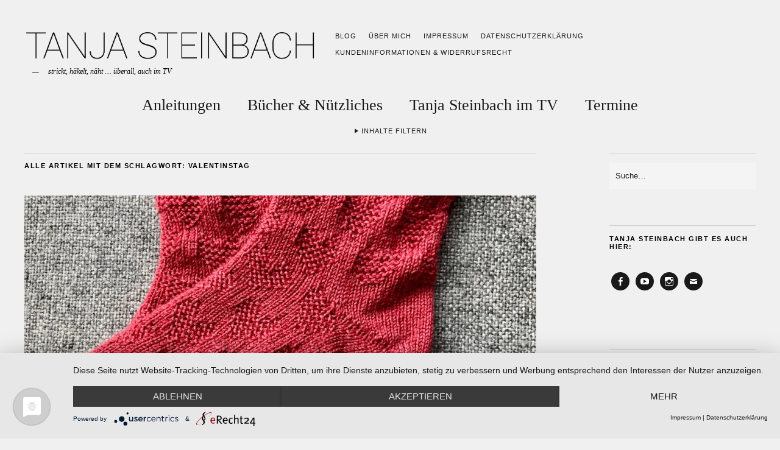

--- FILE ---
content_type: text/html; charset=UTF-8
request_url: https://www.tanjasteinbach.de/tag/valentinstag/
body_size: 15415
content:
<!DOCTYPE html>
<html lang="de">
<head>
	<meta charset="UTF-8" />
	<meta name="viewport" content="width=device-width,initial-scale=1">
	<link rel="profile" href="http://gmpg.org/xfn/11">
	<link rel="pingback" href="https://www.tanjasteinbach.de/xmlrpc.php">
	<!--[if lt IE 9]>
		<script src="https://www.tanjasteinbach.de/wp-content/themes/zuki/js/html5.js"></script>
	<![endif]-->
<title>Valentinstag &#8211; Tanja Steinbach</title>
<meta name='robots' content='max-image-preview:large' />
	<style>img:is([sizes="auto" i], [sizes^="auto," i]) { contain-intrinsic-size: 3000px 1500px }</style>
	<link rel='dns-prefetch' href='//stats.wp.com' />
<link rel='preconnect' href='//i0.wp.com' />
<link rel="alternate" type="application/rss+xml" title="Tanja Steinbach &raquo; Feed" href="https://www.tanjasteinbach.de/feed/" />
<link rel="alternate" type="application/rss+xml" title="Tanja Steinbach &raquo; Kommentar-Feed" href="https://www.tanjasteinbach.de/comments/feed/" />
<link rel="alternate" type="application/rss+xml" title="Tanja Steinbach &raquo; Valentinstag Schlagwort-Feed" href="https://www.tanjasteinbach.de/tag/valentinstag/feed/" />
<script type="text/javascript">
/* <![CDATA[ */
window._wpemojiSettings = {"baseUrl":"https:\/\/s.w.org\/images\/core\/emoji\/16.0.1\/72x72\/","ext":".png","svgUrl":"https:\/\/s.w.org\/images\/core\/emoji\/16.0.1\/svg\/","svgExt":".svg","source":{"concatemoji":"https:\/\/www.tanjasteinbach.de\/wp-includes\/js\/wp-emoji-release.min.js?ver=6.8.3"}};
/*! This file is auto-generated */
!function(s,n){var o,i,e;function c(e){try{var t={supportTests:e,timestamp:(new Date).valueOf()};sessionStorage.setItem(o,JSON.stringify(t))}catch(e){}}function p(e,t,n){e.clearRect(0,0,e.canvas.width,e.canvas.height),e.fillText(t,0,0);var t=new Uint32Array(e.getImageData(0,0,e.canvas.width,e.canvas.height).data),a=(e.clearRect(0,0,e.canvas.width,e.canvas.height),e.fillText(n,0,0),new Uint32Array(e.getImageData(0,0,e.canvas.width,e.canvas.height).data));return t.every(function(e,t){return e===a[t]})}function u(e,t){e.clearRect(0,0,e.canvas.width,e.canvas.height),e.fillText(t,0,0);for(var n=e.getImageData(16,16,1,1),a=0;a<n.data.length;a++)if(0!==n.data[a])return!1;return!0}function f(e,t,n,a){switch(t){case"flag":return n(e,"\ud83c\udff3\ufe0f\u200d\u26a7\ufe0f","\ud83c\udff3\ufe0f\u200b\u26a7\ufe0f")?!1:!n(e,"\ud83c\udde8\ud83c\uddf6","\ud83c\udde8\u200b\ud83c\uddf6")&&!n(e,"\ud83c\udff4\udb40\udc67\udb40\udc62\udb40\udc65\udb40\udc6e\udb40\udc67\udb40\udc7f","\ud83c\udff4\u200b\udb40\udc67\u200b\udb40\udc62\u200b\udb40\udc65\u200b\udb40\udc6e\u200b\udb40\udc67\u200b\udb40\udc7f");case"emoji":return!a(e,"\ud83e\udedf")}return!1}function g(e,t,n,a){var r="undefined"!=typeof WorkerGlobalScope&&self instanceof WorkerGlobalScope?new OffscreenCanvas(300,150):s.createElement("canvas"),o=r.getContext("2d",{willReadFrequently:!0}),i=(o.textBaseline="top",o.font="600 32px Arial",{});return e.forEach(function(e){i[e]=t(o,e,n,a)}),i}function t(e){var t=s.createElement("script");t.src=e,t.defer=!0,s.head.appendChild(t)}"undefined"!=typeof Promise&&(o="wpEmojiSettingsSupports",i=["flag","emoji"],n.supports={everything:!0,everythingExceptFlag:!0},e=new Promise(function(e){s.addEventListener("DOMContentLoaded",e,{once:!0})}),new Promise(function(t){var n=function(){try{var e=JSON.parse(sessionStorage.getItem(o));if("object"==typeof e&&"number"==typeof e.timestamp&&(new Date).valueOf()<e.timestamp+604800&&"object"==typeof e.supportTests)return e.supportTests}catch(e){}return null}();if(!n){if("undefined"!=typeof Worker&&"undefined"!=typeof OffscreenCanvas&&"undefined"!=typeof URL&&URL.createObjectURL&&"undefined"!=typeof Blob)try{var e="postMessage("+g.toString()+"("+[JSON.stringify(i),f.toString(),p.toString(),u.toString()].join(",")+"));",a=new Blob([e],{type:"text/javascript"}),r=new Worker(URL.createObjectURL(a),{name:"wpTestEmojiSupports"});return void(r.onmessage=function(e){c(n=e.data),r.terminate(),t(n)})}catch(e){}c(n=g(i,f,p,u))}t(n)}).then(function(e){for(var t in e)n.supports[t]=e[t],n.supports.everything=n.supports.everything&&n.supports[t],"flag"!==t&&(n.supports.everythingExceptFlag=n.supports.everythingExceptFlag&&n.supports[t]);n.supports.everythingExceptFlag=n.supports.everythingExceptFlag&&!n.supports.flag,n.DOMReady=!1,n.readyCallback=function(){n.DOMReady=!0}}).then(function(){return e}).then(function(){var e;n.supports.everything||(n.readyCallback(),(e=n.source||{}).concatemoji?t(e.concatemoji):e.wpemoji&&e.twemoji&&(t(e.twemoji),t(e.wpemoji)))}))}((window,document),window._wpemojiSettings);
/* ]]> */
</script>
<style id='wp-emoji-styles-inline-css' type='text/css'>

	img.wp-smiley, img.emoji {
		display: inline !important;
		border: none !important;
		box-shadow: none !important;
		height: 1em !important;
		width: 1em !important;
		margin: 0 0.07em !important;
		vertical-align: -0.1em !important;
		background: none !important;
		padding: 0 !important;
	}
</style>
<link rel='stylesheet' id='wp-block-library-css' href='https://www.tanjasteinbach.de/wp-includes/css/dist/block-library/style.min.css?ver=6.8.3' type='text/css' media='all' />
<style id='wp-block-library-theme-inline-css' type='text/css'>
.wp-block-audio :where(figcaption){color:#555;font-size:13px;text-align:center}.is-dark-theme .wp-block-audio :where(figcaption){color:#ffffffa6}.wp-block-audio{margin:0 0 1em}.wp-block-code{border:1px solid #ccc;border-radius:4px;font-family:Menlo,Consolas,monaco,monospace;padding:.8em 1em}.wp-block-embed :where(figcaption){color:#555;font-size:13px;text-align:center}.is-dark-theme .wp-block-embed :where(figcaption){color:#ffffffa6}.wp-block-embed{margin:0 0 1em}.blocks-gallery-caption{color:#555;font-size:13px;text-align:center}.is-dark-theme .blocks-gallery-caption{color:#ffffffa6}:root :where(.wp-block-image figcaption){color:#555;font-size:13px;text-align:center}.is-dark-theme :root :where(.wp-block-image figcaption){color:#ffffffa6}.wp-block-image{margin:0 0 1em}.wp-block-pullquote{border-bottom:4px solid;border-top:4px solid;color:currentColor;margin-bottom:1.75em}.wp-block-pullquote cite,.wp-block-pullquote footer,.wp-block-pullquote__citation{color:currentColor;font-size:.8125em;font-style:normal;text-transform:uppercase}.wp-block-quote{border-left:.25em solid;margin:0 0 1.75em;padding-left:1em}.wp-block-quote cite,.wp-block-quote footer{color:currentColor;font-size:.8125em;font-style:normal;position:relative}.wp-block-quote:where(.has-text-align-right){border-left:none;border-right:.25em solid;padding-left:0;padding-right:1em}.wp-block-quote:where(.has-text-align-center){border:none;padding-left:0}.wp-block-quote.is-large,.wp-block-quote.is-style-large,.wp-block-quote:where(.is-style-plain){border:none}.wp-block-search .wp-block-search__label{font-weight:700}.wp-block-search__button{border:1px solid #ccc;padding:.375em .625em}:where(.wp-block-group.has-background){padding:1.25em 2.375em}.wp-block-separator.has-css-opacity{opacity:.4}.wp-block-separator{border:none;border-bottom:2px solid;margin-left:auto;margin-right:auto}.wp-block-separator.has-alpha-channel-opacity{opacity:1}.wp-block-separator:not(.is-style-wide):not(.is-style-dots){width:100px}.wp-block-separator.has-background:not(.is-style-dots){border-bottom:none;height:1px}.wp-block-separator.has-background:not(.is-style-wide):not(.is-style-dots){height:2px}.wp-block-table{margin:0 0 1em}.wp-block-table td,.wp-block-table th{word-break:normal}.wp-block-table :where(figcaption){color:#555;font-size:13px;text-align:center}.is-dark-theme .wp-block-table :where(figcaption){color:#ffffffa6}.wp-block-video :where(figcaption){color:#555;font-size:13px;text-align:center}.is-dark-theme .wp-block-video :where(figcaption){color:#ffffffa6}.wp-block-video{margin:0 0 1em}:root :where(.wp-block-template-part.has-background){margin-bottom:0;margin-top:0;padding:1.25em 2.375em}
</style>
<style id='classic-theme-styles-inline-css' type='text/css'>
/*! This file is auto-generated */
.wp-block-button__link{color:#fff;background-color:#32373c;border-radius:9999px;box-shadow:none;text-decoration:none;padding:calc(.667em + 2px) calc(1.333em + 2px);font-size:1.125em}.wp-block-file__button{background:#32373c;color:#fff;text-decoration:none}
</style>
<link rel='stylesheet' id='mediaelement-css' href='https://www.tanjasteinbach.de/wp-includes/js/mediaelement/mediaelementplayer-legacy.min.css?ver=4.2.17' type='text/css' media='all' />
<link rel='stylesheet' id='wp-mediaelement-css' href='https://www.tanjasteinbach.de/wp-includes/js/mediaelement/wp-mediaelement.min.css?ver=6.8.3' type='text/css' media='all' />
<style id='jetpack-sharing-buttons-style-inline-css' type='text/css'>
.jetpack-sharing-buttons__services-list{display:flex;flex-direction:row;flex-wrap:wrap;gap:0;list-style-type:none;margin:5px;padding:0}.jetpack-sharing-buttons__services-list.has-small-icon-size{font-size:12px}.jetpack-sharing-buttons__services-list.has-normal-icon-size{font-size:16px}.jetpack-sharing-buttons__services-list.has-large-icon-size{font-size:24px}.jetpack-sharing-buttons__services-list.has-huge-icon-size{font-size:36px}@media print{.jetpack-sharing-buttons__services-list{display:none!important}}.editor-styles-wrapper .wp-block-jetpack-sharing-buttons{gap:0;padding-inline-start:0}ul.jetpack-sharing-buttons__services-list.has-background{padding:1.25em 2.375em}
</style>
<style id='global-styles-inline-css' type='text/css'>
:root{--wp--preset--aspect-ratio--square: 1;--wp--preset--aspect-ratio--4-3: 4/3;--wp--preset--aspect-ratio--3-4: 3/4;--wp--preset--aspect-ratio--3-2: 3/2;--wp--preset--aspect-ratio--2-3: 2/3;--wp--preset--aspect-ratio--16-9: 16/9;--wp--preset--aspect-ratio--9-16: 9/16;--wp--preset--color--black: #000000;--wp--preset--color--cyan-bluish-gray: #abb8c3;--wp--preset--color--white: #ffffff;--wp--preset--color--pale-pink: #f78da7;--wp--preset--color--vivid-red: #cf2e2e;--wp--preset--color--luminous-vivid-orange: #ff6900;--wp--preset--color--luminous-vivid-amber: #fcb900;--wp--preset--color--light-green-cyan: #7bdcb5;--wp--preset--color--vivid-green-cyan: #00d084;--wp--preset--color--pale-cyan-blue: #8ed1fc;--wp--preset--color--vivid-cyan-blue: #0693e3;--wp--preset--color--vivid-purple: #9b51e0;--wp--preset--gradient--vivid-cyan-blue-to-vivid-purple: linear-gradient(135deg,rgba(6,147,227,1) 0%,rgb(155,81,224) 100%);--wp--preset--gradient--light-green-cyan-to-vivid-green-cyan: linear-gradient(135deg,rgb(122,220,180) 0%,rgb(0,208,130) 100%);--wp--preset--gradient--luminous-vivid-amber-to-luminous-vivid-orange: linear-gradient(135deg,rgba(252,185,0,1) 0%,rgba(255,105,0,1) 100%);--wp--preset--gradient--luminous-vivid-orange-to-vivid-red: linear-gradient(135deg,rgba(255,105,0,1) 0%,rgb(207,46,46) 100%);--wp--preset--gradient--very-light-gray-to-cyan-bluish-gray: linear-gradient(135deg,rgb(238,238,238) 0%,rgb(169,184,195) 100%);--wp--preset--gradient--cool-to-warm-spectrum: linear-gradient(135deg,rgb(74,234,220) 0%,rgb(151,120,209) 20%,rgb(207,42,186) 40%,rgb(238,44,130) 60%,rgb(251,105,98) 80%,rgb(254,248,76) 100%);--wp--preset--gradient--blush-light-purple: linear-gradient(135deg,rgb(255,206,236) 0%,rgb(152,150,240) 100%);--wp--preset--gradient--blush-bordeaux: linear-gradient(135deg,rgb(254,205,165) 0%,rgb(254,45,45) 50%,rgb(107,0,62) 100%);--wp--preset--gradient--luminous-dusk: linear-gradient(135deg,rgb(255,203,112) 0%,rgb(199,81,192) 50%,rgb(65,88,208) 100%);--wp--preset--gradient--pale-ocean: linear-gradient(135deg,rgb(255,245,203) 0%,rgb(182,227,212) 50%,rgb(51,167,181) 100%);--wp--preset--gradient--electric-grass: linear-gradient(135deg,rgb(202,248,128) 0%,rgb(113,206,126) 100%);--wp--preset--gradient--midnight: linear-gradient(135deg,rgb(2,3,129) 0%,rgb(40,116,252) 100%);--wp--preset--font-size--small: 13px;--wp--preset--font-size--medium: 20px;--wp--preset--font-size--large: 19px;--wp--preset--font-size--x-large: 42px;--wp--preset--font-size--regular: 15px;--wp--preset--font-size--larger: 24px;--wp--preset--spacing--20: 0.44rem;--wp--preset--spacing--30: 0.67rem;--wp--preset--spacing--40: 1rem;--wp--preset--spacing--50: 1.5rem;--wp--preset--spacing--60: 2.25rem;--wp--preset--spacing--70: 3.38rem;--wp--preset--spacing--80: 5.06rem;--wp--preset--shadow--natural: 6px 6px 9px rgba(0, 0, 0, 0.2);--wp--preset--shadow--deep: 12px 12px 50px rgba(0, 0, 0, 0.4);--wp--preset--shadow--sharp: 6px 6px 0px rgba(0, 0, 0, 0.2);--wp--preset--shadow--outlined: 6px 6px 0px -3px rgba(255, 255, 255, 1), 6px 6px rgba(0, 0, 0, 1);--wp--preset--shadow--crisp: 6px 6px 0px rgba(0, 0, 0, 1);}:where(.is-layout-flex){gap: 0.5em;}:where(.is-layout-grid){gap: 0.5em;}body .is-layout-flex{display: flex;}.is-layout-flex{flex-wrap: wrap;align-items: center;}.is-layout-flex > :is(*, div){margin: 0;}body .is-layout-grid{display: grid;}.is-layout-grid > :is(*, div){margin: 0;}:where(.wp-block-columns.is-layout-flex){gap: 2em;}:where(.wp-block-columns.is-layout-grid){gap: 2em;}:where(.wp-block-post-template.is-layout-flex){gap: 1.25em;}:where(.wp-block-post-template.is-layout-grid){gap: 1.25em;}.has-black-color{color: var(--wp--preset--color--black) !important;}.has-cyan-bluish-gray-color{color: var(--wp--preset--color--cyan-bluish-gray) !important;}.has-white-color{color: var(--wp--preset--color--white) !important;}.has-pale-pink-color{color: var(--wp--preset--color--pale-pink) !important;}.has-vivid-red-color{color: var(--wp--preset--color--vivid-red) !important;}.has-luminous-vivid-orange-color{color: var(--wp--preset--color--luminous-vivid-orange) !important;}.has-luminous-vivid-amber-color{color: var(--wp--preset--color--luminous-vivid-amber) !important;}.has-light-green-cyan-color{color: var(--wp--preset--color--light-green-cyan) !important;}.has-vivid-green-cyan-color{color: var(--wp--preset--color--vivid-green-cyan) !important;}.has-pale-cyan-blue-color{color: var(--wp--preset--color--pale-cyan-blue) !important;}.has-vivid-cyan-blue-color{color: var(--wp--preset--color--vivid-cyan-blue) !important;}.has-vivid-purple-color{color: var(--wp--preset--color--vivid-purple) !important;}.has-black-background-color{background-color: var(--wp--preset--color--black) !important;}.has-cyan-bluish-gray-background-color{background-color: var(--wp--preset--color--cyan-bluish-gray) !important;}.has-white-background-color{background-color: var(--wp--preset--color--white) !important;}.has-pale-pink-background-color{background-color: var(--wp--preset--color--pale-pink) !important;}.has-vivid-red-background-color{background-color: var(--wp--preset--color--vivid-red) !important;}.has-luminous-vivid-orange-background-color{background-color: var(--wp--preset--color--luminous-vivid-orange) !important;}.has-luminous-vivid-amber-background-color{background-color: var(--wp--preset--color--luminous-vivid-amber) !important;}.has-light-green-cyan-background-color{background-color: var(--wp--preset--color--light-green-cyan) !important;}.has-vivid-green-cyan-background-color{background-color: var(--wp--preset--color--vivid-green-cyan) !important;}.has-pale-cyan-blue-background-color{background-color: var(--wp--preset--color--pale-cyan-blue) !important;}.has-vivid-cyan-blue-background-color{background-color: var(--wp--preset--color--vivid-cyan-blue) !important;}.has-vivid-purple-background-color{background-color: var(--wp--preset--color--vivid-purple) !important;}.has-black-border-color{border-color: var(--wp--preset--color--black) !important;}.has-cyan-bluish-gray-border-color{border-color: var(--wp--preset--color--cyan-bluish-gray) !important;}.has-white-border-color{border-color: var(--wp--preset--color--white) !important;}.has-pale-pink-border-color{border-color: var(--wp--preset--color--pale-pink) !important;}.has-vivid-red-border-color{border-color: var(--wp--preset--color--vivid-red) !important;}.has-luminous-vivid-orange-border-color{border-color: var(--wp--preset--color--luminous-vivid-orange) !important;}.has-luminous-vivid-amber-border-color{border-color: var(--wp--preset--color--luminous-vivid-amber) !important;}.has-light-green-cyan-border-color{border-color: var(--wp--preset--color--light-green-cyan) !important;}.has-vivid-green-cyan-border-color{border-color: var(--wp--preset--color--vivid-green-cyan) !important;}.has-pale-cyan-blue-border-color{border-color: var(--wp--preset--color--pale-cyan-blue) !important;}.has-vivid-cyan-blue-border-color{border-color: var(--wp--preset--color--vivid-cyan-blue) !important;}.has-vivid-purple-border-color{border-color: var(--wp--preset--color--vivid-purple) !important;}.has-vivid-cyan-blue-to-vivid-purple-gradient-background{background: var(--wp--preset--gradient--vivid-cyan-blue-to-vivid-purple) !important;}.has-light-green-cyan-to-vivid-green-cyan-gradient-background{background: var(--wp--preset--gradient--light-green-cyan-to-vivid-green-cyan) !important;}.has-luminous-vivid-amber-to-luminous-vivid-orange-gradient-background{background: var(--wp--preset--gradient--luminous-vivid-amber-to-luminous-vivid-orange) !important;}.has-luminous-vivid-orange-to-vivid-red-gradient-background{background: var(--wp--preset--gradient--luminous-vivid-orange-to-vivid-red) !important;}.has-very-light-gray-to-cyan-bluish-gray-gradient-background{background: var(--wp--preset--gradient--very-light-gray-to-cyan-bluish-gray) !important;}.has-cool-to-warm-spectrum-gradient-background{background: var(--wp--preset--gradient--cool-to-warm-spectrum) !important;}.has-blush-light-purple-gradient-background{background: var(--wp--preset--gradient--blush-light-purple) !important;}.has-blush-bordeaux-gradient-background{background: var(--wp--preset--gradient--blush-bordeaux) !important;}.has-luminous-dusk-gradient-background{background: var(--wp--preset--gradient--luminous-dusk) !important;}.has-pale-ocean-gradient-background{background: var(--wp--preset--gradient--pale-ocean) !important;}.has-electric-grass-gradient-background{background: var(--wp--preset--gradient--electric-grass) !important;}.has-midnight-gradient-background{background: var(--wp--preset--gradient--midnight) !important;}.has-small-font-size{font-size: var(--wp--preset--font-size--small) !important;}.has-medium-font-size{font-size: var(--wp--preset--font-size--medium) !important;}.has-large-font-size{font-size: var(--wp--preset--font-size--large) !important;}.has-x-large-font-size{font-size: var(--wp--preset--font-size--x-large) !important;}
:where(.wp-block-post-template.is-layout-flex){gap: 1.25em;}:where(.wp-block-post-template.is-layout-grid){gap: 1.25em;}
:where(.wp-block-columns.is-layout-flex){gap: 2em;}:where(.wp-block-columns.is-layout-grid){gap: 2em;}
:root :where(.wp-block-pullquote){font-size: 1.5em;line-height: 1.6;}
</style>
<link rel='stylesheet' id='parent-style-css' href='https://www.tanjasteinbach.de/wp-content/themes/zuki/style.css?ver=6.8.3' type='text/css' media='all' />
<link rel='stylesheet' id='child-style-css' href='https://www.tanjasteinbach.de/wp-content/themes/zuki-child/style.css?ver=6.8.3' type='text/css' media='all' />
<link rel='stylesheet' id='zuki-flex-slider-style-css' href='https://www.tanjasteinbach.de/wp-content/themes/zuki/js/flex-slider/flexslider.css?ver=6.8.3' type='text/css' media='all' />
<link rel='stylesheet' id='zuki-fonts-css' href='https://www.tanjasteinbach.de/wp-content/uploads/fonts/175e4dd9867b9c78908a5e80a1f6906b/font.css?v=1674131746' type='text/css' media='all' />
<link rel='stylesheet' id='genericons-css' href='https://www.tanjasteinbach.de/wp-content/plugins/jetpack/_inc/genericons/genericons/genericons.css?ver=3.1' type='text/css' media='all' />
<link rel='stylesheet' id='zuki-style-css' href='https://www.tanjasteinbach.de/wp-content/themes/zuki-child/style.css?ver=20140630' type='text/css' media='all' />
<script type="text/javascript" src="https://www.tanjasteinbach.de/wp-includes/js/jquery/jquery.min.js?ver=3.7.1" id="jquery-core-js"></script>
<script type="text/javascript" src="https://www.tanjasteinbach.de/wp-includes/js/jquery/jquery-migrate.min.js?ver=3.4.1" id="jquery-migrate-js"></script>
<script type="text/javascript" src="https://www.tanjasteinbach.de/wp-content/themes/zuki/js/jquery.fitvids.js?ver=1.1" id="zuki-fitvids-js"></script>
<script type="text/javascript" src="https://www.tanjasteinbach.de/wp-content/themes/zuki/js/flex-slider/jquery.flexslider-min.js?ver=6.8.3" id="zuki-flex-slider-js"></script>
<script type="text/javascript" src="https://www.tanjasteinbach.de/wp-content/themes/zuki/js/functions.js?ver=20140426" id="zuki-script-js"></script>
<link rel="https://api.w.org/" href="https://www.tanjasteinbach.de/wp-json/" /><link rel="alternate" title="JSON" type="application/json" href="https://www.tanjasteinbach.de/wp-json/wp/v2/tags/849" /><link rel="EditURI" type="application/rsd+xml" title="RSD" href="https://www.tanjasteinbach.de/xmlrpc.php?rsd" />
<meta name="generator" content="WordPress 6.8.3" />
	<style>img#wpstats{display:none}</style>
		<!-- Analytics by WP Statistics - https://wp-statistics.com -->
	<style type="text/css">
		.widget-area p.summary a,
		.entry-content p a,
		.entry-content li a,
		.page .entry-content p a,
		blockquote cite a,
		.textwidget a,
		#comments .comment-text a,
		.authorbox p.author-description a {color: ;}
		.widget_zuki_recentposts_color .bg-wrap {background: #ffffff;}
		.archive-menu-content {background: #ffffff;}
	</style>
			<style type="text/css" id="zuki-header-css">
			#site-title h1 {

		}
		</style>
	<style type="text/css" id="custom-background-css">
body.custom-background { background-color: #f0f0f1; }
</style>
	<link rel="icon" href="https://i0.wp.com/www.tanjasteinbach.de/wp-content/uploads/2023/01/cropped-favicon-tanja-steinbach-v02.png?fit=32%2C32&#038;ssl=1" sizes="32x32" />
<link rel="icon" href="https://i0.wp.com/www.tanjasteinbach.de/wp-content/uploads/2023/01/cropped-favicon-tanja-steinbach-v02.png?fit=192%2C192&#038;ssl=1" sizes="192x192" />
<link rel="apple-touch-icon" href="https://i0.wp.com/www.tanjasteinbach.de/wp-content/uploads/2023/01/cropped-favicon-tanja-steinbach-v02.png?fit=180%2C180&#038;ssl=1" />
<meta name="msapplication-TileImage" content="https://i0.wp.com/www.tanjasteinbach.de/wp-content/uploads/2023/01/cropped-favicon-tanja-steinbach-v02.png?fit=270%2C270&#038;ssl=1" />
		<style type="text/css" id="wp-custom-css">
			div#site-title h1 {display:none}

.flexslider .rp-big-one {
    margin-bottom: 0px;
    padding-top: 0px;
}
figcaption.wp-element-caption a {
    border-bottom: 1px solid;
}
@media screen and (min-width: 1260px) {
#site-nav {
    padding: 0px 0px;
}}
		</style>
			<script type="application/javascript" src="https://app.usercentrics.eu/latest/main.js" id="B4Q_hg5V0ONtre"></script>
</head>

<body class="archive tag tag-valentinstag tag-849 custom-background wp-theme-zuki wp-child-theme-zuki-child">

	<div id="container">

		<header id="masthead" class="cf" role="banner">

							<nav id="header-top-nav">
					<ul id="menu-header" class="menu"><li id="menu-item-10" class="menu-item menu-item-type-post_type menu-item-object-page current_page_parent menu-item-10"><a href="https://www.tanjasteinbach.de/blog/">Blog</a></li>
<li id="menu-item-7501" class="menu-item menu-item-type-post_type menu-item-object-page menu-item-7501"><a href="https://www.tanjasteinbach.de/ueber-mich/">Über mich</a></li>
<li id="menu-item-7499" class="menu-item menu-item-type-post_type menu-item-object-page menu-item-7499"><a href="https://www.tanjasteinbach.de/impressum/">Impressum</a></li>
<li id="menu-item-7500" class="menu-item menu-item-type-post_type menu-item-object-page menu-item-7500"><a href="https://www.tanjasteinbach.de/datenschutz/">Datenschutzerklärung</a></li>
<li id="menu-item-9722" class="menu-item menu-item-type-post_type menu-item-object-page menu-item-9722"><a href="https://www.tanjasteinbach.de/kundeninformationen-widerrufsrecht/">Kundeninformationen &amp; Widerrufsrecht</a></li>
</ul>				</nav><!-- end #header-top -->
			
			<div id="site-title">
							<div id="site-header">
					<a href="https://www.tanjasteinbach.de/" rel="home"><img src="https://www.tanjasteinbach.de/wp-content/uploads/2023/01/cropped-cropped-header-tanja-steinbach-2023-01-19-v04.png" width="1333" height="160" alt=""></a>
				</div><!-- end #site-header -->
							<h1><a href="https://www.tanjasteinbach.de/" title="Tanja Steinbach">Tanja Steinbach</a></h1>
							<h2 class="site-description">strickt, häkelt, näht … überall, auch im TV</h2>
						</div><!-- end #site-title -->

			<a href="#menuopen" id="mobile-menu-toggle"><span>Menü</span></a>

			<div id="mobile-menu-wrap" class="cf">
								<nav id="site-nav" class="cf">
					<ul id="menu-main" class="nav-menu"><li id="menu-item-7502" class="menu-item menu-item-type-taxonomy menu-item-object-category menu-item-has-children menu-item-7502"><a href="https://www.tanjasteinbach.de/category/anleitungen/">Anleitungen</a>
<ul class="sub-menu">
	<li id="menu-item-7503" class="menu-item menu-item-type-taxonomy menu-item-object-category menu-item-7503"><a href="https://www.tanjasteinbach.de/category/stricken/">Stricken</a></li>
	<li id="menu-item-7506" class="menu-item menu-item-type-taxonomy menu-item-object-category menu-item-7506"><a href="https://www.tanjasteinbach.de/category/haekeln/">Häkeln</a></li>
	<li id="menu-item-7507" class="menu-item menu-item-type-taxonomy menu-item-object-category menu-item-7507"><a href="https://www.tanjasteinbach.de/category/socken/">Socken</a></li>
</ul>
</li>
<li id="menu-item-7792" class="menu-item menu-item-type-custom menu-item-object-custom menu-item-7792"><a href="https://www.tanjasteinbach.de/buecher/">Bücher &#038; Nützliches</a></li>
<li id="menu-item-7849" class="menu-item menu-item-type-taxonomy menu-item-object-category menu-item-has-children menu-item-7849"><a href="https://www.tanjasteinbach.de/category/tv-termine/">Tanja Steinbach im TV</a>
<ul class="sub-menu">
	<li id="menu-item-7505" class="menu-item menu-item-type-taxonomy menu-item-object-category menu-item-7505"><a href="https://www.tanjasteinbach.de/category/tv-termine/ard-buffet/">ARD Buffet</a></li>
	<li id="menu-item-7508" class="menu-item menu-item-type-taxonomy menu-item-object-category menu-item-7508"><a href="https://www.tanjasteinbach.de/category/tv-termine/swr-kaffee-oder-tee/">SWR Kaffee oder Tee</a></li>
</ul>
</li>
<li id="menu-item-7798" class="menu-item menu-item-type-custom menu-item-object-custom menu-item-7798"><a href="https://www.tanjasteinbach.de/termine/">Termine</a></li>
</ul>				</nav><!-- end #site-nav -->
				<a href="#menuclose" id="mobile-menu-close"><span>Menü schiessen</span></a>
			</div><!-- end #mobile-menu-wrap -->

							
<div class="archive-menu-wrap cf">
			<a href="#contents" class="archive-menu-toggle"><span>Inhalte filtern</span></a>
	
	<div class="archive-menu-content cf">
		<a href="#closecontents" class="archive-menu-close"><span>Inhalte schliessen</span></a>

		<div class="list-years">
			<h3 class="archive-menu-title">Jahre</h3>
			<ul class="yearly">
					<li><a href='https://www.tanjasteinbach.de/2025/'>2025</a></li>
	<li><a href='https://www.tanjasteinbach.de/2024/'>2024</a></li>
	<li><a href='https://www.tanjasteinbach.de/2023/'>2023</a></li>
	<li><a href='https://www.tanjasteinbach.de/2022/'>2022</a></li>
	<li><a href='https://www.tanjasteinbach.de/2021/'>2021</a></li>
	<li><a href='https://www.tanjasteinbach.de/2020/'>2020</a></li>
	<li><a href='https://www.tanjasteinbach.de/2019/'>2019</a></li>
	<li><a href='https://www.tanjasteinbach.de/2018/'>2018</a></li>
	<li><a href='https://www.tanjasteinbach.de/2017/'>2017</a></li>
	<li><a href='https://www.tanjasteinbach.de/2016/'>2016</a></li>
	<li><a href='https://www.tanjasteinbach.de/2015/'>2015</a></li>
			</ul>
		</div><!-- end .list-years -->

		<div class="list-authors">

		<!-- headerwidget -->
<aside id="media_image-3" class="widget widget_media_image"><h3 class="widget-title">Tanja Steinbach</h3><a href="/ueber-mich/"><img width="321" height="500" src="https://i0.wp.com/www.tanjasteinbach.de/wp-content/uploads/2022/12/tanaja-steinbach-filter-pola-v04-191222.png?fit=321%2C500&amp;ssl=1" class="image wp-image-8334  attachment-medium size-medium" alt="" style="max-width: 100%; height: auto;" decoding="async" fetchpriority="high" srcset="https://i0.wp.com/www.tanjasteinbach.de/wp-content/uploads/2022/12/tanaja-steinbach-filter-pola-v04-191222.png?w=450&amp;ssl=1 450w, https://i0.wp.com/www.tanjasteinbach.de/wp-content/uploads/2022/12/tanaja-steinbach-filter-pola-v04-191222.png?resize=321%2C500&amp;ssl=1 321w, https://i0.wp.com/www.tanjasteinbach.de/wp-content/uploads/2022/12/tanaja-steinbach-filter-pola-v04-191222.png?resize=256%2C400&amp;ssl=1 256w" sizes="(max-width: 321px) 100vw, 321px" data-attachment-id="8334" data-permalink="https://www.tanjasteinbach.de/tanaja-steinbach-filter-pola-v04-191222/" data-orig-file="https://i0.wp.com/www.tanjasteinbach.de/wp-content/uploads/2022/12/tanaja-steinbach-filter-pola-v04-191222.png?fit=450%2C702&amp;ssl=1" data-orig-size="450,702" data-comments-opened="1" data-image-meta="{&quot;aperture&quot;:&quot;0&quot;,&quot;credit&quot;:&quot;&quot;,&quot;camera&quot;:&quot;&quot;,&quot;caption&quot;:&quot;&quot;,&quot;created_timestamp&quot;:&quot;0&quot;,&quot;copyright&quot;:&quot;&quot;,&quot;focal_length&quot;:&quot;0&quot;,&quot;iso&quot;:&quot;0&quot;,&quot;shutter_speed&quot;:&quot;0&quot;,&quot;title&quot;:&quot;&quot;,&quot;orientation&quot;:&quot;0&quot;}" data-image-title="tanaja-steinbach-filter-pola-v04-191222" data-image-description="" data-image-caption="" data-medium-file="https://i0.wp.com/www.tanjasteinbach.de/wp-content/uploads/2022/12/tanaja-steinbach-filter-pola-v04-191222.png?fit=321%2C500&amp;ssl=1" data-large-file="https://i0.wp.com/www.tanjasteinbach.de/wp-content/uploads/2022/12/tanaja-steinbach-filter-pola-v04-191222.png?fit=450%2C702&amp;ssl=1" /></a></aside>		<!-- Ende headerwidget -->

		</div>
		<!-- end .list-authors -->

		<div class="list-months-cats-tags">
			<h3 class="archive-menu-title">Filtern nach Monat</h3>
			<ul class="monthly">
					<li><a href='https://www.tanjasteinbach.de/2025/12/'>Dezember 2025</a></li>
	<li><a href='https://www.tanjasteinbach.de/2025/11/'>November 2025</a></li>
	<li><a href='https://www.tanjasteinbach.de/2025/09/'>September 2025</a></li>
	<li><a href='https://www.tanjasteinbach.de/2025/07/'>Juli 2025</a></li>
	<li><a href='https://www.tanjasteinbach.de/2025/06/'>Juni 2025</a></li>
	<li><a href='https://www.tanjasteinbach.de/2025/05/'>Mai 2025</a></li>
	<li><a href='https://www.tanjasteinbach.de/2025/04/'>April 2025</a></li>
	<li><a href='https://www.tanjasteinbach.de/2025/03/'>März 2025</a></li>
	<li><a href='https://www.tanjasteinbach.de/2024/12/'>Dezember 2024</a></li>
	<li><a href='https://www.tanjasteinbach.de/2024/11/'>November 2024</a></li>
	<li><a href='https://www.tanjasteinbach.de/2024/10/'>Oktober 2024</a></li>
	<li><a href='https://www.tanjasteinbach.de/2024/09/'>September 2024</a></li>
	<li><a href='https://www.tanjasteinbach.de/2024/06/'>Juni 2024</a></li>
	<li><a href='https://www.tanjasteinbach.de/2024/05/'>Mai 2024</a></li>
	<li><a href='https://www.tanjasteinbach.de/2024/03/'>März 2024</a></li>
	<li><a href='https://www.tanjasteinbach.de/2024/01/'>Januar 2024</a></li>
	<li><a href='https://www.tanjasteinbach.de/2023/12/'>Dezember 2023</a></li>
	<li><a href='https://www.tanjasteinbach.de/2023/11/'>November 2023</a></li>
	<li><a href='https://www.tanjasteinbach.de/2023/10/'>Oktober 2023</a></li>
	<li><a href='https://www.tanjasteinbach.de/2023/09/'>September 2023</a></li>
	<li><a href='https://www.tanjasteinbach.de/2023/07/'>Juli 2023</a></li>
	<li><a href='https://www.tanjasteinbach.de/2023/06/'>Juni 2023</a></li>
	<li><a href='https://www.tanjasteinbach.de/2023/05/'>Mai 2023</a></li>
	<li><a href='https://www.tanjasteinbach.de/2023/04/'>April 2023</a></li>
	<li><a href='https://www.tanjasteinbach.de/2023/03/'>März 2023</a></li>
	<li><a href='https://www.tanjasteinbach.de/2023/02/'>Februar 2023</a></li>
	<li><a href='https://www.tanjasteinbach.de/2023/01/'>Januar 2023</a></li>
	<li><a href='https://www.tanjasteinbach.de/2022/12/'>Dezember 2022</a></li>
	<li><a href='https://www.tanjasteinbach.de/2022/11/'>November 2022</a></li>
	<li><a href='https://www.tanjasteinbach.de/2022/10/'>Oktober 2022</a></li>
	<li><a href='https://www.tanjasteinbach.de/2022/09/'>September 2022</a></li>
	<li><a href='https://www.tanjasteinbach.de/2022/07/'>Juli 2022</a></li>
	<li><a href='https://www.tanjasteinbach.de/2022/06/'>Juni 2022</a></li>
	<li><a href='https://www.tanjasteinbach.de/2022/05/'>Mai 2022</a></li>
	<li><a href='https://www.tanjasteinbach.de/2022/04/'>April 2022</a></li>
	<li><a href='https://www.tanjasteinbach.de/2022/03/'>März 2022</a></li>
	<li><a href='https://www.tanjasteinbach.de/2022/02/'>Februar 2022</a></li>
	<li><a href='https://www.tanjasteinbach.de/2022/01/'>Januar 2022</a></li>
	<li><a href='https://www.tanjasteinbach.de/2021/12/'>Dezember 2021</a></li>
	<li><a href='https://www.tanjasteinbach.de/2021/11/'>November 2021</a></li>
	<li><a href='https://www.tanjasteinbach.de/2021/10/'>Oktober 2021</a></li>
	<li><a href='https://www.tanjasteinbach.de/2021/09/'>September 2021</a></li>
	<li><a href='https://www.tanjasteinbach.de/2021/08/'>August 2021</a></li>
	<li><a href='https://www.tanjasteinbach.de/2021/07/'>Juli 2021</a></li>
	<li><a href='https://www.tanjasteinbach.de/2021/06/'>Juni 2021</a></li>
	<li><a href='https://www.tanjasteinbach.de/2021/05/'>Mai 2021</a></li>
	<li><a href='https://www.tanjasteinbach.de/2021/04/'>April 2021</a></li>
	<li><a href='https://www.tanjasteinbach.de/2021/03/'>März 2021</a></li>
	<li><a href='https://www.tanjasteinbach.de/2021/02/'>Februar 2021</a></li>
	<li><a href='https://www.tanjasteinbach.de/2021/01/'>Januar 2021</a></li>
	<li><a href='https://www.tanjasteinbach.de/2020/12/'>Dezember 2020</a></li>
	<li><a href='https://www.tanjasteinbach.de/2020/11/'>November 2020</a></li>
	<li><a href='https://www.tanjasteinbach.de/2020/10/'>Oktober 2020</a></li>
	<li><a href='https://www.tanjasteinbach.de/2020/09/'>September 2020</a></li>
	<li><a href='https://www.tanjasteinbach.de/2020/08/'>August 2020</a></li>
	<li><a href='https://www.tanjasteinbach.de/2020/07/'>Juli 2020</a></li>
	<li><a href='https://www.tanjasteinbach.de/2020/06/'>Juni 2020</a></li>
	<li><a href='https://www.tanjasteinbach.de/2020/05/'>Mai 2020</a></li>
	<li><a href='https://www.tanjasteinbach.de/2020/04/'>April 2020</a></li>
	<li><a href='https://www.tanjasteinbach.de/2020/02/'>Februar 2020</a></li>
	<li><a href='https://www.tanjasteinbach.de/2020/01/'>Januar 2020</a></li>
	<li><a href='https://www.tanjasteinbach.de/2019/12/'>Dezember 2019</a></li>
	<li><a href='https://www.tanjasteinbach.de/2019/11/'>November 2019</a></li>
	<li><a href='https://www.tanjasteinbach.de/2019/09/'>September 2019</a></li>
	<li><a href='https://www.tanjasteinbach.de/2019/08/'>August 2019</a></li>
	<li><a href='https://www.tanjasteinbach.de/2019/06/'>Juni 2019</a></li>
	<li><a href='https://www.tanjasteinbach.de/2019/05/'>Mai 2019</a></li>
	<li><a href='https://www.tanjasteinbach.de/2019/04/'>April 2019</a></li>
	<li><a href='https://www.tanjasteinbach.de/2019/03/'>März 2019</a></li>
	<li><a href='https://www.tanjasteinbach.de/2019/02/'>Februar 2019</a></li>
	<li><a href='https://www.tanjasteinbach.de/2019/01/'>Januar 2019</a></li>
	<li><a href='https://www.tanjasteinbach.de/2018/12/'>Dezember 2018</a></li>
	<li><a href='https://www.tanjasteinbach.de/2018/11/'>November 2018</a></li>
	<li><a href='https://www.tanjasteinbach.de/2018/10/'>Oktober 2018</a></li>
	<li><a href='https://www.tanjasteinbach.de/2018/09/'>September 2018</a></li>
	<li><a href='https://www.tanjasteinbach.de/2018/08/'>August 2018</a></li>
	<li><a href='https://www.tanjasteinbach.de/2018/07/'>Juli 2018</a></li>
	<li><a href='https://www.tanjasteinbach.de/2018/06/'>Juni 2018</a></li>
	<li><a href='https://www.tanjasteinbach.de/2018/05/'>Mai 2018</a></li>
	<li><a href='https://www.tanjasteinbach.de/2018/02/'>Februar 2018</a></li>
	<li><a href='https://www.tanjasteinbach.de/2018/01/'>Januar 2018</a></li>
	<li><a href='https://www.tanjasteinbach.de/2017/12/'>Dezember 2017</a></li>
	<li><a href='https://www.tanjasteinbach.de/2017/11/'>November 2017</a></li>
	<li><a href='https://www.tanjasteinbach.de/2017/10/'>Oktober 2017</a></li>
	<li><a href='https://www.tanjasteinbach.de/2017/09/'>September 2017</a></li>
	<li><a href='https://www.tanjasteinbach.de/2017/08/'>August 2017</a></li>
	<li><a href='https://www.tanjasteinbach.de/2017/07/'>Juli 2017</a></li>
	<li><a href='https://www.tanjasteinbach.de/2017/06/'>Juni 2017</a></li>
	<li><a href='https://www.tanjasteinbach.de/2017/05/'>Mai 2017</a></li>
	<li><a href='https://www.tanjasteinbach.de/2017/04/'>April 2017</a></li>
	<li><a href='https://www.tanjasteinbach.de/2017/03/'>März 2017</a></li>
	<li><a href='https://www.tanjasteinbach.de/2017/02/'>Februar 2017</a></li>
	<li><a href='https://www.tanjasteinbach.de/2017/01/'>Januar 2017</a></li>
	<li><a href='https://www.tanjasteinbach.de/2016/12/'>Dezember 2016</a></li>
	<li><a href='https://www.tanjasteinbach.de/2016/11/'>November 2016</a></li>
	<li><a href='https://www.tanjasteinbach.de/2016/10/'>Oktober 2016</a></li>
	<li><a href='https://www.tanjasteinbach.de/2016/09/'>September 2016</a></li>
	<li><a href='https://www.tanjasteinbach.de/2016/08/'>August 2016</a></li>
	<li><a href='https://www.tanjasteinbach.de/2016/07/'>Juli 2016</a></li>
	<li><a href='https://www.tanjasteinbach.de/2016/06/'>Juni 2016</a></li>
	<li><a href='https://www.tanjasteinbach.de/2016/05/'>Mai 2016</a></li>
	<li><a href='https://www.tanjasteinbach.de/2016/04/'>April 2016</a></li>
	<li><a href='https://www.tanjasteinbach.de/2016/03/'>März 2016</a></li>
	<li><a href='https://www.tanjasteinbach.de/2016/02/'>Februar 2016</a></li>
	<li><a href='https://www.tanjasteinbach.de/2016/01/'>Januar 2016</a></li>
	<li><a href='https://www.tanjasteinbach.de/2015/12/'>Dezember 2015</a></li>
	<li><a href='https://www.tanjasteinbach.de/2015/11/'>November 2015</a></li>
	<li><a href='https://www.tanjasteinbach.de/2015/10/'>Oktober 2015</a></li>
	<li><a href='https://www.tanjasteinbach.de/2015/09/'>September 2015</a></li>
	<li><a href='https://www.tanjasteinbach.de/2015/07/'>Juli 2015</a></li>
	<li><a href='https://www.tanjasteinbach.de/2015/06/'>Juni 2015</a></li>
			</ul>

			<h3 class="archive-menu-title">Filtern nach Kategorie</h3>
			<ul>
					<li class="cat-item cat-item-1302"><a href="https://www.tanjasteinbach.de/category/accessoires/">Accessoires</a>
</li>
	<li class="cat-item cat-item-1318"><a href="https://www.tanjasteinbach.de/category/aktuelle-termine/">Aktuelle Termine</a>
</li>
	<li class="cat-item cat-item-1"><a href="https://www.tanjasteinbach.de/category/allgemein/">Allgemein</a>
</li>
	<li class="cat-item cat-item-3"><a href="https://www.tanjasteinbach.de/category/anleitungen/">Anleitungen</a>
</li>
	<li class="cat-item cat-item-1307"><a href="https://www.tanjasteinbach.de/category/tv-termine/ard-buffet/">ARD Buffet</a>
</li>
	<li class="cat-item cat-item-1305"><a href="https://www.tanjasteinbach.de/category/bekleidung/">Bekleidung</a>
</li>
	<li class="cat-item cat-item-4"><a href="https://www.tanjasteinbach.de/category/buecher/">Bücher</a>
</li>
	<li class="cat-item cat-item-1301"><a href="https://www.tanjasteinbach.de/category/haekeln/">Häkeln</a>
</li>
	<li class="cat-item cat-item-1311"><a href="https://www.tanjasteinbach.de/category/home/">Home</a>
</li>
	<li class="cat-item cat-item-1304"><a href="https://www.tanjasteinbach.de/category/socken/">Socken</a>
</li>
	<li class="cat-item cat-item-1303"><a href="https://www.tanjasteinbach.de/category/stricken/">Stricken</a>
</li>
	<li class="cat-item cat-item-1308"><a href="https://www.tanjasteinbach.de/category/tv-termine/swr-kaffee-oder-tee/">SWR Kaffee oder Tee</a>
</li>
	<li class="cat-item cat-item-1313"><a href="https://www.tanjasteinbach.de/category/tv-termine/">TV-Termine</a>
</li>
			</ul>

			<h3 class="archive-menu-title">Filtern nach Schlagwörtern</h3>
			<div class="archive-menu-tags">
				<a href="https://www.tanjasteinbach.de/tag/bel_air_schal/" class="tag-cloud-link tag-link-9 tag-link-position-1" style="font-size: 8pt;" aria-label="#Bel_Air_Schal (8 Einträge)">#Bel_Air_Schal</a> / <a href="https://www.tanjasteinbach.de/tag/addi/" class="tag-cloud-link tag-link-29 tag-link-position-2" style="font-size: 10.535433070866pt;" aria-label="Addi (14 Einträge)">Addi</a> / <a href="https://www.tanjasteinbach.de/tag/anleitung/" class="tag-cloud-link tag-link-41 tag-link-position-3" style="font-size: 20.125984251969pt;" aria-label="Anleitung (110 Einträge)">Anleitung</a> / <a href="https://www.tanjasteinbach.de/tag/ard-buffet/" class="tag-cloud-link tag-link-45 tag-link-position-4" style="font-size: 20.125984251969pt;" aria-label="ARD Buffet (112 Einträge)">ARD Buffet</a> / <a href="https://www.tanjasteinbach.de/tag/buecher/" class="tag-cloud-link tag-link-80 tag-link-position-5" style="font-size: 8.5511811023622pt;" aria-label="Bücher (9 Einträge)">Bücher</a> / <a href="https://www.tanjasteinbach.de/tag/diy/" class="tag-cloud-link tag-link-108 tag-link-position-6" style="font-size: 11.858267716535pt;" aria-label="DIY (19 Einträge)">DIY</a> / <a href="https://www.tanjasteinbach.de/tag/easy/" class="tag-cloud-link tag-link-939 tag-link-position-7" style="font-size: 9.7637795275591pt;" aria-label="easy (12 Einträge)">easy</a> / <a href="https://www.tanjasteinbach.de/tag/einfach/" class="tag-cloud-link tag-link-115 tag-link-position-8" style="font-size: 17.590551181102pt;" aria-label="einfach (65 Einträge)">einfach</a> / <a href="https://www.tanjasteinbach.de/tag/einkaufsnetz/" class="tag-cloud-link tag-link-119 tag-link-position-9" style="font-size: 8pt;" aria-label="Einkaufsnetz (8 Einträge)">Einkaufsnetz</a> / <a href="https://www.tanjasteinbach.de/tag/featured/" class="tag-cloud-link tag-link-1268 tag-link-position-10" style="font-size: 13.291338582677pt;" aria-label="Featured (26 Einträge)">Featured</a> / <a href="https://www.tanjasteinbach.de/tag/frechverlag/" class="tag-cloud-link tag-link-140 tag-link-position-11" style="font-size: 14.503937007874pt;" aria-label="frechverlag (34 Einträge)">frechverlag</a> / <a href="https://www.tanjasteinbach.de/tag/geschenkidee/" class="tag-cloud-link tag-link-155 tag-link-position-12" style="font-size: 11.637795275591pt;" aria-label="Geschenkidee (18 Einträge)">Geschenkidee</a> / <a href="https://www.tanjasteinbach.de/tag/gewinnspiel/" class="tag-cloud-link tag-link-158 tag-link-position-13" style="font-size: 11.417322834646pt;" aria-label="Gewinnspiel (17 Einträge)">Gewinnspiel</a> / <a href="https://www.tanjasteinbach.de/tag/handarbeitsbuecher/" class="tag-cloud-link tag-link-188 tag-link-position-14" style="font-size: 8pt;" aria-label="Handarbeitsbücher (8 Einträge)">Handarbeitsbücher</a> / <a href="https://www.tanjasteinbach.de/tag/haekeln/" class="tag-cloud-link tag-link-178 tag-link-position-15" style="font-size: 16.929133858268pt;" aria-label="Häkeln (56 Einträge)">Häkeln</a> / <a href="https://www.tanjasteinbach.de/tag/kaffee-oder-tee/" class="tag-cloud-link tag-link-214 tag-link-position-16" style="font-size: 12.51968503937pt;" aria-label="Kaffee oder Tee (22 Einträge)">Kaffee oder Tee</a> / <a href="https://www.tanjasteinbach.de/tag/kal/" class="tag-cloud-link tag-link-215 tag-link-position-17" style="font-size: 11.637795275591pt;" aria-label="KAL (18 Einträge)">KAL</a> / <a href="https://www.tanjasteinbach.de/tag/knit-a-long/" class="tag-cloud-link tag-link-220 tag-link-position-18" style="font-size: 9.7637795275591pt;" aria-label="Knit a Long (12 Einträge)">Knit a Long</a> / <a href="https://www.tanjasteinbach.de/tag/lana-grossa/" class="tag-cloud-link tag-link-236 tag-link-position-19" style="font-size: 21.889763779528pt;" aria-label="Lana Grossa (162 Einträge)">Lana Grossa</a> / <a href="https://www.tanjasteinbach.de/tag/loop/" class="tag-cloud-link tag-link-239 tag-link-position-20" style="font-size: 8pt;" aria-label="Loop (8 Einträge)">Loop</a> / <a href="https://www.tanjasteinbach.de/tag/materialpaket/" class="tag-cloud-link tag-link-256 tag-link-position-21" style="font-size: 8pt;" aria-label="Materialpaket (8 Einträge)">Materialpaket</a> / <a href="https://www.tanjasteinbach.de/tag/maxi-schals-stricken/" class="tag-cloud-link tag-link-258 tag-link-position-22" style="font-size: 9.7637795275591pt;" aria-label="Maxi Schals stricken (12 Einträge)">Maxi Schals stricken</a> / <a href="https://www.tanjasteinbach.de/tag/meilenweit/" class="tag-cloud-link tag-link-564 tag-link-position-23" style="font-size: 8.5511811023622pt;" aria-label="Meilenweit (9 Einträge)">Meilenweit</a> / <a href="https://www.tanjasteinbach.de/tag/muetze/" class="tag-cloud-link tag-link-282 tag-link-position-24" style="font-size: 9.4330708661417pt;" aria-label="Mütze (11 Einträge)">Mütze</a> / <a href="https://www.tanjasteinbach.de/tag/nachhaltigkeit/" class="tag-cloud-link tag-link-290 tag-link-position-25" style="font-size: 8pt;" aria-label="Nachhaltigkeit (8 Einträge)">Nachhaltigkeit</a> / <a href="https://www.tanjasteinbach.de/tag/ravelry/" class="tag-cloud-link tag-link-344 tag-link-position-26" style="font-size: 8.5511811023622pt;" aria-label="ravelry (9 Einträge)">ravelry</a> / <a href="https://www.tanjasteinbach.de/tag/regia/" class="tag-cloud-link tag-link-346 tag-link-position-27" style="font-size: 9.7637795275591pt;" aria-label="Regia (12 Einträge)">Regia</a> / <a href="https://www.tanjasteinbach.de/tag/schachenmayr/" class="tag-cloud-link tag-link-358 tag-link-position-28" style="font-size: 16.929133858268pt;" aria-label="Schachenmayr (57 Einträge)">Schachenmayr</a> / <a href="https://www.tanjasteinbach.de/tag/schachenmayr-merino-extrafine-170/" class="tag-cloud-link tag-link-365 tag-link-position-29" style="font-size: 8pt;" aria-label="Schachenmayr Merino Extrafine 170 (8 Einträge)">Schachenmayr Merino Extrafine 170</a> / <a href="https://www.tanjasteinbach.de/tag/schal/" class="tag-cloud-link tag-link-372 tag-link-position-30" style="font-size: 11.637795275591pt;" aria-label="Schal (18 Einträge)">Schal</a> / <a href="https://www.tanjasteinbach.de/tag/selbstgestrickt/" class="tag-cloud-link tag-link-386 tag-link-position-31" style="font-size: 10.535433070866pt;" aria-label="selbstgestrickt (14 Einträge)">selbstgestrickt</a> / <a href="https://www.tanjasteinbach.de/tag/socken/" class="tag-cloud-link tag-link-391 tag-link-position-32" style="font-size: 11.637795275591pt;" aria-label="Socken (18 Einträge)">Socken</a> / <a href="https://www.tanjasteinbach.de/tag/sockenanleitung/" class="tag-cloud-link tag-link-397 tag-link-position-33" style="font-size: 8.5511811023622pt;" aria-label="Sockenanleitung (9 Einträge)">Sockenanleitung</a> / <a href="https://www.tanjasteinbach.de/tag/sockenlineal/" class="tag-cloud-link tag-link-931 tag-link-position-34" style="font-size: 8pt;" aria-label="Sockenlineal (8 Einträge)">Sockenlineal</a> / <a href="https://www.tanjasteinbach.de/tag/socken-stricken/" class="tag-cloud-link tag-link-394 tag-link-position-35" style="font-size: 15.055118110236pt;" aria-label="Socken stricken (38 Einträge)">Socken stricken</a> / <a href="https://www.tanjasteinbach.de/tag/socktober/" class="tag-cloud-link tag-link-405 tag-link-position-36" style="font-size: 9.7637795275591pt;" aria-label="Socktober (12 Einträge)">Socktober</a> / <a href="https://www.tanjasteinbach.de/tag/sommernachtstraum/" class="tag-cloud-link tag-link-421 tag-link-position-37" style="font-size: 8.5511811023622pt;" aria-label="Sommernachtstraum (9 Einträge)">Sommernachtstraum</a> / <a href="https://www.tanjasteinbach.de/tag/stricken/" class="tag-cloud-link tag-link-442 tag-link-position-38" style="font-size: 22pt;" aria-label="stricken (164 Einträge)">stricken</a> / <a href="https://www.tanjasteinbach.de/tag/swr/" class="tag-cloud-link tag-link-462 tag-link-position-39" style="font-size: 10.204724409449pt;" aria-label="SWR (13 Einträge)">SWR</a> / <a href="https://www.tanjasteinbach.de/tag/swr-kaffee-oder-tee/" class="tag-cloud-link tag-link-463 tag-link-position-40" style="font-size: 14.173228346457pt;" aria-label="SWR Kaffee oder Tee (31 Einträge)">SWR Kaffee oder Tee</a> / <a href="https://www.tanjasteinbach.de/tag/tasche/" class="tag-cloud-link tag-link-469 tag-link-position-41" style="font-size: 8pt;" aria-label="Tasche (8 Einträge)">Tasche</a> / <a href="https://www.tanjasteinbach.de/tag/tuch/" class="tag-cloud-link tag-link-492 tag-link-position-42" style="font-size: 12.299212598425pt;" aria-label="Tuch (21 Einträge)">Tuch</a> / <a href="https://www.tanjasteinbach.de/tag/verlosung/" class="tag-cloud-link tag-link-506 tag-link-position-43" style="font-size: 14.173228346457pt;" aria-label="Verlosung (31 Einträge)">Verlosung</a> / <a href="https://www.tanjasteinbach.de/tag/weihnachten/" class="tag-cloud-link tag-link-513 tag-link-position-44" style="font-size: 9.4330708661417pt;" aria-label="Weihnachten (11 Einträge)">Weihnachten</a> / <a href="https://www.tanjasteinbach.de/tag/workshop/" class="tag-cloud-link tag-link-532 tag-link-position-45" style="font-size: 8pt;" aria-label="Workshop (8 Einträge)">Workshop</a>			</div>
		</div><!-- end .list-months-cats-tags -->

	</div><!-- end .archive-menu-content -->
</div><!-- end #archive-menu-wrap -->			
		</header><!-- end #masthead -->

<div id="main-wrap">
<div id="primary" class="site-content cf" role="main">

	
		<header class="archive-header">
			<h1 class="archive-title">
					Alle Artikel mit dem Schlagwort: <span>Valentinstag</span>			</h1>
					</header><!-- end .archive-header -->

				
			
<article id="post-4136" class="post-4136 post type-post status-publish format-standard has-post-thumbnail hentry category-allgemein category-anleitungen category-ard-buffet category-socken category-stricken tag-addi-crasytrio tag-anleitung tag-ard-buffet tag-der-geniale-sockenworkshop tag-der-geniale-sockenworkshop-to-go tag-flaschensocken tag-herz tag-lana-grossa tag-meilenweit tag-meilenweit-soja tag-nachhaltigkeit tag-neko-bamboo-flex tag-nekoknit tag-socken-mit-herz tag-socken-stricken tag-sojafasern tag-valentinstag">

			<div class="entry-thumbnail">
			<a href="https://www.tanjasteinbach.de/04-02-2020-ard-buffet-socken-mit-herz-stricken/" title="Permalink zu 04.02.2020 &#8211; ARD Buffet: Socken mit Herz stricken"><img width="1102" height="350" src="https://www.tanjasteinbach.de/wp-content/uploads/2020/01/IMG_2525-1102x350.jpg" class="attachment-post-thumbnail size-post-thumbnail wp-post-image" alt="" decoding="async" srcset="https://i0.wp.com/www.tanjasteinbach.de/wp-content/uploads/2020/01/IMG_2525.jpg?resize=1102%2C350&amp;ssl=1 1102w, https://i0.wp.com/www.tanjasteinbach.de/wp-content/uploads/2020/01/IMG_2525.jpg?zoom=2&amp;resize=1102%2C350&amp;ssl=1 2204w" sizes="(max-width: 1102px) 100vw, 1102px" data-attachment-id="4200" data-permalink="https://www.tanjasteinbach.de/img_2525/" data-orig-file="https://i0.wp.com/www.tanjasteinbach.de/wp-content/uploads/2020/01/IMG_2525.jpg?fit=2274%2C2750&amp;ssl=1" data-orig-size="2274,2750" data-comments-opened="1" data-image-meta="{&quot;aperture&quot;:&quot;1.8&quot;,&quot;credit&quot;:&quot;&quot;,&quot;camera&quot;:&quot;iPhone 8 Plus&quot;,&quot;caption&quot;:&quot;&quot;,&quot;created_timestamp&quot;:&quot;1579433935&quot;,&quot;copyright&quot;:&quot;&quot;,&quot;focal_length&quot;:&quot;3.99&quot;,&quot;iso&quot;:&quot;64&quot;,&quot;shutter_speed&quot;:&quot;0.0083333333333333&quot;,&quot;title&quot;:&quot;&quot;,&quot;orientation&quot;:&quot;0&quot;}" data-image-title="IMG_2525" data-image-description="" data-image-caption="" data-medium-file="https://i0.wp.com/www.tanjasteinbach.de/wp-content/uploads/2020/01/IMG_2525.jpg?fit=248%2C300&amp;ssl=1" data-large-file="https://i0.wp.com/www.tanjasteinbach.de/wp-content/uploads/2020/01/IMG_2525.jpg?fit=840%2C1016&amp;ssl=1" /></a>
		</div><!-- end .entry-thumbnail -->
	
	<header class="entry-header">
		<h2 class="entry-title"><a href="https://www.tanjasteinbach.de/04-02-2020-ard-buffet-socken-mit-herz-stricken/" rel="bookmark">04.02.2020 &#8211; ARD Buffet: Socken mit Herz stricken</a></h2>			<div class="entry-details">
				<div class="entry-author">
				Veröffentlicht von <a href="https://www.tanjasteinbach.de/author/tanjasteinbach/" title="Alle Artikel von Tanja Steinbach">Tanja Steinbach</a>				</div><!-- end .entry-author -->
		</div><!-- end .entry-details -->
	</header><!-- end .entry-header -->

					<div class="entry-summary">
				<p>[Dieser Artikel enthält auch Werbung, da Markennennung] Socken stricken geht ja immer &#8211; und man kann auch immer wieder etwas (neues) zeigen!</p>
			</div><!-- .entry-summary -->
		
		<footer class="entry-meta cf">
			<div class="entry-date">
				<a href="https://www.tanjasteinbach.de/04-02-2020-ard-buffet-socken-mit-herz-stricken/">31. Januar 2020</a>
			</div><!-- end .entry-date -->
									<div class="entry-cats">
				<a href="https://www.tanjasteinbach.de/category/allgemein/" rel="category tag">Allgemein</a> / <a href="https://www.tanjasteinbach.de/category/anleitungen/" rel="category tag">Anleitungen</a> / <a href="https://www.tanjasteinbach.de/category/tv-termine/ard-buffet/" rel="category tag">ARD Buffet</a> / <a href="https://www.tanjasteinbach.de/category/socken/" rel="category tag">Socken</a> / <a href="https://www.tanjasteinbach.de/category/stricken/" rel="category tag">Stricken</a>			</div><!-- end .entry-cats -->
		</footer><!-- end .entry-meta -->

</article><!-- end post -4136 -->
		
		
		
</div><!-- end #primary -->

<div id="blog-sidebar" class="default-sidebar widget-area" role="complementary">
	<aside id="search-4" class="widget widget_search">
<form method="get" id="searchform" class="searchform" action="https://www.tanjasteinbach.de/" role="search">
	<label for="s" class="screen-reader-text"><span>Suche</span></label>
	<input type="text" class="search-field" name="s" id="s" placeholder="Suche&hellip;" />
	<input type="submit" class="submit" name="submit" id="searchsubmit" value="Suche" />
</form></aside><aside id="nav_menu-1" class="widget widget_nav_menu"><h3 class="widget-title">Tanja Steinbach gibt es auch hier:</h3><div class="menu-social-container"><ul id="menu-social" class="menu"><li id="menu-item-213" class="menu-item menu-item-type-custom menu-item-object-custom menu-item-213"><a target="_blank" href="https://www.facebook.com/Tanja.Steinbach.Strickt">Facebook</a></li>
<li id="menu-item-222" class="menu-item menu-item-type-custom menu-item-object-custom menu-item-222"><a target="_blank" href="https://www.youtube.com/user/LanaGrossa/playlists">YouTube</a></li>
<li id="menu-item-226" class="menu-item menu-item-type-custom menu-item-object-custom menu-item-226"><a target="_blank" href="http://instagram.com/tanja_steinbach">Instagram</a></li>
<li id="menu-item-225" class="menu-item menu-item-type-custom menu-item-object-custom menu-item-225"><a target="_blank" href="mailto:hallo@tanjasteinbach.de">Email</a></li>
</ul></div></aside><aside id="categories-4" class="widget widget_categories"><h3 class="widget-title">Kategorien</h3><form action="https://www.tanjasteinbach.de" method="get"><label class="screen-reader-text" for="cat">Kategorien</label><select  name='cat' id='cat' class='postform'>
	<option value='-1'>Kategorie auswählen</option>
	<option class="level-0" value="1302">Accessoires</option>
	<option class="level-0" value="1318">Aktuelle Termine</option>
	<option class="level-0" value="1">Allgemein</option>
	<option class="level-0" value="3">Anleitungen</option>
	<option class="level-0" value="1307">ARD Buffet</option>
	<option class="level-0" value="1305">Bekleidung</option>
	<option class="level-0" value="4">Bücher</option>
	<option class="level-0" value="1301">Häkeln</option>
	<option class="level-0" value="1311">Home</option>
	<option class="level-0" value="1304">Socken</option>
	<option class="level-0" value="1303">Stricken</option>
	<option class="level-0" value="1308">SWR Kaffee oder Tee</option>
	<option class="level-0" value="1313">TV-Termine</option>
</select>
</form><script type="text/javascript">
/* <![CDATA[ */

(function() {
	var dropdown = document.getElementById( "cat" );
	function onCatChange() {
		if ( dropdown.options[ dropdown.selectedIndex ].value > 0 ) {
			dropdown.parentNode.submit();
		}
	}
	dropdown.onchange = onCatChange;
})();

/* ]]> */
</script>
</aside><aside id="text-2" class="widget widget_text">			<div class="textwidget"><p><img loading="lazy" decoding="async" data-recalc-dims="1" class="size-medium wp-image-7945 aligncenter" src="https://i0.wp.com/www.tanjasteinbach.de/wp-content/uploads/2022/12/tanja-steinbach-termine.png?resize=300%2C179&#038;ssl=1" alt="" width="300" height="179" srcset="https://i0.wp.com/www.tanjasteinbach.de/wp-content/uploads/2022/12/tanja-steinbach-termine.png?w=956&amp;ssl=1 956w, https://i0.wp.com/www.tanjasteinbach.de/wp-content/uploads/2022/12/tanja-steinbach-termine.png?resize=300%2C179&amp;ssl=1 300w, https://i0.wp.com/www.tanjasteinbach.de/wp-content/uploads/2022/12/tanja-steinbach-termine.png?resize=768%2C458&amp;ssl=1 768w" sizes="auto, (max-width: 300px) 100vw, 300px" /></p>
<p><a href="https://www.tanjasteinbach.de/termine/">Die nächsten Termine zum Vormerken *Klick*</a></p>
</div>
		</aside>
		<aside id="recent-posts-1" class="widget widget_recent_entries">
		<h3 class="widget-title">Weiterlesen</h3>
		<ul>
											<li>
					<a href="https://www.tanjasteinbach.de/mein-fan-girl-moment-ein-paar-weihnachts-socken-extra-fuer-dich/">Mein Fan-Girl Moment &amp; ein Paar (Weihnachts-)Socken extra für dich!</a>
									</li>
											<li>
					<a href="https://www.tanjasteinbach.de/die-anleitung-fuer-den-loop-ist-online/">DIE Anleitung für den Loop ist online!</a>
									</li>
											<li>
					<a href="https://www.tanjasteinbach.de/07-11-2025-kaffee-oder-tee-schals-stricken/">07.11.2025 Kaffee oder Tee: Schals stricken</a>
									</li>
											<li>
					<a href="https://www.tanjasteinbach.de/socktober-2025/">Socktober 2025</a>
									</li>
											<li>
					<a href="https://www.tanjasteinbach.de/05-09-2025-kaffee-oder-tee-weste-stricken/">05.09.2025 Kaffee oder Tee: Weste stricken</a>
									</li>
											<li>
					<a href="https://www.tanjasteinbach.de/sommernachtstraum-2-5/">Sommernachtstraum 2.5</a>
									</li>
											<li>
					<a href="https://www.tanjasteinbach.de/24-08-2025-strickkino/">24.08.2025 Strickkino*</a>
									</li>
											<li>
					<a href="https://www.tanjasteinbach.de/13-06-2025-kaffee-oder-tee-shirt-stricken/">13.06.2025 Kaffee oder Tee: Shirt stricken</a>
									</li>
					</ul>

		</aside><aside id="archives-1" class="widget widget_archive"><h3 class="widget-title">Archiv</h3>		<label class="screen-reader-text" for="archives-dropdown-1">Archiv</label>
		<select id="archives-dropdown-1" name="archive-dropdown">
			
			<option value="">Monat auswählen</option>
				<option value='https://www.tanjasteinbach.de/2025/12/'> Dezember 2025 </option>
	<option value='https://www.tanjasteinbach.de/2025/11/'> November 2025 </option>
	<option value='https://www.tanjasteinbach.de/2025/09/'> September 2025 </option>
	<option value='https://www.tanjasteinbach.de/2025/07/'> Juli 2025 </option>
	<option value='https://www.tanjasteinbach.de/2025/06/'> Juni 2025 </option>
	<option value='https://www.tanjasteinbach.de/2025/05/'> Mai 2025 </option>
	<option value='https://www.tanjasteinbach.de/2025/04/'> April 2025 </option>
	<option value='https://www.tanjasteinbach.de/2025/03/'> März 2025 </option>
	<option value='https://www.tanjasteinbach.de/2024/12/'> Dezember 2024 </option>
	<option value='https://www.tanjasteinbach.de/2024/11/'> November 2024 </option>
	<option value='https://www.tanjasteinbach.de/2024/10/'> Oktober 2024 </option>
	<option value='https://www.tanjasteinbach.de/2024/09/'> September 2024 </option>
	<option value='https://www.tanjasteinbach.de/2024/06/'> Juni 2024 </option>
	<option value='https://www.tanjasteinbach.de/2024/05/'> Mai 2024 </option>
	<option value='https://www.tanjasteinbach.de/2024/03/'> März 2024 </option>
	<option value='https://www.tanjasteinbach.de/2024/01/'> Januar 2024 </option>
	<option value='https://www.tanjasteinbach.de/2023/12/'> Dezember 2023 </option>
	<option value='https://www.tanjasteinbach.de/2023/11/'> November 2023 </option>
	<option value='https://www.tanjasteinbach.de/2023/10/'> Oktober 2023 </option>
	<option value='https://www.tanjasteinbach.de/2023/09/'> September 2023 </option>
	<option value='https://www.tanjasteinbach.de/2023/07/'> Juli 2023 </option>
	<option value='https://www.tanjasteinbach.de/2023/06/'> Juni 2023 </option>
	<option value='https://www.tanjasteinbach.de/2023/05/'> Mai 2023 </option>
	<option value='https://www.tanjasteinbach.de/2023/04/'> April 2023 </option>
	<option value='https://www.tanjasteinbach.de/2023/03/'> März 2023 </option>
	<option value='https://www.tanjasteinbach.de/2023/02/'> Februar 2023 </option>
	<option value='https://www.tanjasteinbach.de/2023/01/'> Januar 2023 </option>
	<option value='https://www.tanjasteinbach.de/2022/12/'> Dezember 2022 </option>
	<option value='https://www.tanjasteinbach.de/2022/11/'> November 2022 </option>
	<option value='https://www.tanjasteinbach.de/2022/10/'> Oktober 2022 </option>
	<option value='https://www.tanjasteinbach.de/2022/09/'> September 2022 </option>
	<option value='https://www.tanjasteinbach.de/2022/07/'> Juli 2022 </option>
	<option value='https://www.tanjasteinbach.de/2022/06/'> Juni 2022 </option>
	<option value='https://www.tanjasteinbach.de/2022/05/'> Mai 2022 </option>
	<option value='https://www.tanjasteinbach.de/2022/04/'> April 2022 </option>
	<option value='https://www.tanjasteinbach.de/2022/03/'> März 2022 </option>
	<option value='https://www.tanjasteinbach.de/2022/02/'> Februar 2022 </option>
	<option value='https://www.tanjasteinbach.de/2022/01/'> Januar 2022 </option>
	<option value='https://www.tanjasteinbach.de/2021/12/'> Dezember 2021 </option>
	<option value='https://www.tanjasteinbach.de/2021/11/'> November 2021 </option>
	<option value='https://www.tanjasteinbach.de/2021/10/'> Oktober 2021 </option>
	<option value='https://www.tanjasteinbach.de/2021/09/'> September 2021 </option>
	<option value='https://www.tanjasteinbach.de/2021/08/'> August 2021 </option>
	<option value='https://www.tanjasteinbach.de/2021/07/'> Juli 2021 </option>
	<option value='https://www.tanjasteinbach.de/2021/06/'> Juni 2021 </option>
	<option value='https://www.tanjasteinbach.de/2021/05/'> Mai 2021 </option>
	<option value='https://www.tanjasteinbach.de/2021/04/'> April 2021 </option>
	<option value='https://www.tanjasteinbach.de/2021/03/'> März 2021 </option>
	<option value='https://www.tanjasteinbach.de/2021/02/'> Februar 2021 </option>
	<option value='https://www.tanjasteinbach.de/2021/01/'> Januar 2021 </option>
	<option value='https://www.tanjasteinbach.de/2020/12/'> Dezember 2020 </option>
	<option value='https://www.tanjasteinbach.de/2020/11/'> November 2020 </option>
	<option value='https://www.tanjasteinbach.de/2020/10/'> Oktober 2020 </option>
	<option value='https://www.tanjasteinbach.de/2020/09/'> September 2020 </option>
	<option value='https://www.tanjasteinbach.de/2020/08/'> August 2020 </option>
	<option value='https://www.tanjasteinbach.de/2020/07/'> Juli 2020 </option>
	<option value='https://www.tanjasteinbach.de/2020/06/'> Juni 2020 </option>
	<option value='https://www.tanjasteinbach.de/2020/05/'> Mai 2020 </option>
	<option value='https://www.tanjasteinbach.de/2020/04/'> April 2020 </option>
	<option value='https://www.tanjasteinbach.de/2020/02/'> Februar 2020 </option>
	<option value='https://www.tanjasteinbach.de/2020/01/'> Januar 2020 </option>
	<option value='https://www.tanjasteinbach.de/2019/12/'> Dezember 2019 </option>
	<option value='https://www.tanjasteinbach.de/2019/11/'> November 2019 </option>
	<option value='https://www.tanjasteinbach.de/2019/09/'> September 2019 </option>
	<option value='https://www.tanjasteinbach.de/2019/08/'> August 2019 </option>
	<option value='https://www.tanjasteinbach.de/2019/06/'> Juni 2019 </option>
	<option value='https://www.tanjasteinbach.de/2019/05/'> Mai 2019 </option>
	<option value='https://www.tanjasteinbach.de/2019/04/'> April 2019 </option>
	<option value='https://www.tanjasteinbach.de/2019/03/'> März 2019 </option>
	<option value='https://www.tanjasteinbach.de/2019/02/'> Februar 2019 </option>
	<option value='https://www.tanjasteinbach.de/2019/01/'> Januar 2019 </option>
	<option value='https://www.tanjasteinbach.de/2018/12/'> Dezember 2018 </option>
	<option value='https://www.tanjasteinbach.de/2018/11/'> November 2018 </option>
	<option value='https://www.tanjasteinbach.de/2018/10/'> Oktober 2018 </option>
	<option value='https://www.tanjasteinbach.de/2018/09/'> September 2018 </option>
	<option value='https://www.tanjasteinbach.de/2018/08/'> August 2018 </option>
	<option value='https://www.tanjasteinbach.de/2018/07/'> Juli 2018 </option>
	<option value='https://www.tanjasteinbach.de/2018/06/'> Juni 2018 </option>
	<option value='https://www.tanjasteinbach.de/2018/05/'> Mai 2018 </option>
	<option value='https://www.tanjasteinbach.de/2018/02/'> Februar 2018 </option>
	<option value='https://www.tanjasteinbach.de/2018/01/'> Januar 2018 </option>
	<option value='https://www.tanjasteinbach.de/2017/12/'> Dezember 2017 </option>
	<option value='https://www.tanjasteinbach.de/2017/11/'> November 2017 </option>
	<option value='https://www.tanjasteinbach.de/2017/10/'> Oktober 2017 </option>
	<option value='https://www.tanjasteinbach.de/2017/09/'> September 2017 </option>
	<option value='https://www.tanjasteinbach.de/2017/08/'> August 2017 </option>
	<option value='https://www.tanjasteinbach.de/2017/07/'> Juli 2017 </option>
	<option value='https://www.tanjasteinbach.de/2017/06/'> Juni 2017 </option>
	<option value='https://www.tanjasteinbach.de/2017/05/'> Mai 2017 </option>
	<option value='https://www.tanjasteinbach.de/2017/04/'> April 2017 </option>
	<option value='https://www.tanjasteinbach.de/2017/03/'> März 2017 </option>
	<option value='https://www.tanjasteinbach.de/2017/02/'> Februar 2017 </option>
	<option value='https://www.tanjasteinbach.de/2017/01/'> Januar 2017 </option>
	<option value='https://www.tanjasteinbach.de/2016/12/'> Dezember 2016 </option>
	<option value='https://www.tanjasteinbach.de/2016/11/'> November 2016 </option>
	<option value='https://www.tanjasteinbach.de/2016/10/'> Oktober 2016 </option>
	<option value='https://www.tanjasteinbach.de/2016/09/'> September 2016 </option>
	<option value='https://www.tanjasteinbach.de/2016/08/'> August 2016 </option>
	<option value='https://www.tanjasteinbach.de/2016/07/'> Juli 2016 </option>
	<option value='https://www.tanjasteinbach.de/2016/06/'> Juni 2016 </option>
	<option value='https://www.tanjasteinbach.de/2016/05/'> Mai 2016 </option>
	<option value='https://www.tanjasteinbach.de/2016/04/'> April 2016 </option>
	<option value='https://www.tanjasteinbach.de/2016/03/'> März 2016 </option>
	<option value='https://www.tanjasteinbach.de/2016/02/'> Februar 2016 </option>
	<option value='https://www.tanjasteinbach.de/2016/01/'> Januar 2016 </option>
	<option value='https://www.tanjasteinbach.de/2015/12/'> Dezember 2015 </option>
	<option value='https://www.tanjasteinbach.de/2015/11/'> November 2015 </option>
	<option value='https://www.tanjasteinbach.de/2015/10/'> Oktober 2015 </option>
	<option value='https://www.tanjasteinbach.de/2015/09/'> September 2015 </option>
	<option value='https://www.tanjasteinbach.de/2015/07/'> Juli 2015 </option>
	<option value='https://www.tanjasteinbach.de/2015/06/'> Juni 2015 </option>

		</select>

			<script type="text/javascript">
/* <![CDATA[ */

(function() {
	var dropdown = document.getElementById( "archives-dropdown-1" );
	function onSelectChange() {
		if ( dropdown.options[ dropdown.selectedIndex ].value !== '' ) {
			document.location.href = this.options[ this.selectedIndex ].value;
		}
	}
	dropdown.onchange = onSelectChange;
})();

/* ]]> */
</script>
</aside><aside id="custom_html-3" class="widget_text widget widget_custom_html"><h3 class="widget-title">Meine Blogroll &#8211; Blogs, die ich gerne lese und/oder zu rate ziehe:</h3><div class="textwidget custom-html-widget"><p style="line-height: 1.5;"><a href="https://wollbindung.de/" title="wollbindung"><span style="font-family: Karla, Helvetica, sans-serif;"><strong>wollbindung</strong></span></a><span style="font-family: Arial, Helvetica, sans-serif;"><strong><a href="https://landherzen.de/" title="Landherzen"></a><br><a href="https://landherzen.de/" title="Landherzen">Landherzen</a><a href="http://frickelcast.com/" title="frickelcast"></a><br><a href="http://frickelcast.com/" title="frickelcast">frickelcast</a><a href="https://alpistrickbuch.blogspot.de/" title="alpis strickbuch"></a><br><a href="https://alpistrickbuch.blogspot.de/" title="alpis strickbuch">alpis strickbuch</a><a href="http://www.knittersreview.com/" title="knittersreview"></a><br><a href="http://www.knittersreview.com/" title="knittersreview">knitters review</a><a href="http://www.rosape.de/" title="rosa p."></a><br></strong></span><a href="http://www.rosape.de/" title="rosa p."><span style="font-family: Arial, Helvetica, sans-serif;"><strong>rosa p.</strong></span></a></p></div></aside><aside id="zuki_recentposts_medium_one-6" class="widget widget_zuki_recentposts_medium_one">
		<div class="widget-title-wrap"><h3 class="widget-title"><span>Bücher</span></h3></div>


	 		<article class="rp-medium-one">


			<div class="rp-medium-one-content">
				 			 <div class="entry-thumb">
				 <a href="https://www.tanjasteinbach.de/socktober-2025/" title="Permalink zu Socktober 2025"><img width="840" height="560" src="https://i0.wp.com/www.tanjasteinbach.de/wp-content/uploads/2025/09/Zuschnitt7IV04735.jpg?resize=840%2C560&amp;ssl=1" class="attachment-zuki-medium-landscape size-zuki-medium-landscape wp-post-image" alt="" decoding="async" loading="lazy" srcset="https://i0.wp.com/www.tanjasteinbach.de/wp-content/uploads/2025/09/Zuschnitt7IV04735.jpg?resize=840%2C560&amp;ssl=1 840w, https://i0.wp.com/www.tanjasteinbach.de/wp-content/uploads/2025/09/Zuschnitt7IV04735.jpg?resize=1200%2C800&amp;ssl=1 1200w" sizes="auto, (max-width: 840px) 100vw, 840px" data-attachment-id="10678" data-permalink="https://www.tanjasteinbach.de/socktober-2025/zuschnitt7iv04735/" data-orig-file="https://i0.wp.com/www.tanjasteinbach.de/wp-content/uploads/2025/09/Zuschnitt7IV04735.jpg?fit=1615%2C1292&amp;ssl=1" data-orig-size="1615,1292" data-comments-opened="1" data-image-meta="{&quot;aperture&quot;:&quot;4&quot;,&quot;credit&quot;:&quot;Felix Brunnbauer&quot;,&quot;camera&quot;:&quot;ILCE-7M4&quot;,&quot;caption&quot;:&quot;&quot;,&quot;created_timestamp&quot;:&quot;1755015338&quot;,&quot;copyright&quot;:&quot;Felix Brunnbauer&quot;,&quot;focal_length&quot;:&quot;41.2&quot;,&quot;iso&quot;:&quot;320&quot;,&quot;shutter_speed&quot;:&quot;0.008&quot;,&quot;title&quot;:&quot;&quot;,&quot;orientation&quot;:&quot;0&quot;}" data-image-title="Zuschnitt7IV04735" data-image-description="" data-image-caption="" data-medium-file="https://i0.wp.com/www.tanjasteinbach.de/wp-content/uploads/2025/09/Zuschnitt7IV04735.jpg?fit=500%2C400&amp;ssl=1" data-large-file="https://i0.wp.com/www.tanjasteinbach.de/wp-content/uploads/2025/09/Zuschnitt7IV04735.jpg?fit=840%2C672&amp;ssl=1" /></a>
			</div><!-- end .entry-thumb -->
		
			<div class="entry-date"><a href="https://www.tanjasteinbach.de/socktober-2025/" class="entry-date">30. September 2025</a></div>
			<h3 class="entry-title"><a href="https://www.tanjasteinbach.de/socktober-2025/" rel="bookmark">Socktober 2025</a></h3>
			<p class="summary">Na, strickst du schon &#8222;Grün&#8220;? Auch dieses Jahr gibt es wieder ein kostenloses Socktober Sockendesign für dich! Und ich...</p>
			<div class="entry-author">
			von <a href="https://www.tanjasteinbach.de/author/tanjasteinbach/" title="Alle Artikel von Tanja Steinbach">Tanja Steinbach</a>			</div><!-- end .entry-author -->
						</div><!--end .rp-medium-one -->


			</article><!--end .rp-medium-one -->

	 		<article class="rp-medium-one">


			<div class="rp-medium-one-content">
				 			 <div class="entry-thumb">
				 <a href="https://www.tanjasteinbach.de/sockenliebe/" title="Permalink zu Sockenliebe"><img width="840" height="560" src="https://i0.wp.com/www.tanjasteinbach.de/wp-content/uploads/2024/09/Foto-mit-Sockenliebe-Titel.jpg?resize=840%2C560&amp;ssl=1" class="attachment-zuki-medium-landscape size-zuki-medium-landscape wp-post-image" alt="" decoding="async" loading="lazy" srcset="https://i0.wp.com/www.tanjasteinbach.de/wp-content/uploads/2024/09/Foto-mit-Sockenliebe-Titel.jpg?w=2500&amp;ssl=1 2500w, https://i0.wp.com/www.tanjasteinbach.de/wp-content/uploads/2024/09/Foto-mit-Sockenliebe-Titel.jpg?resize=500%2C333&amp;ssl=1 500w, https://i0.wp.com/www.tanjasteinbach.de/wp-content/uploads/2024/09/Foto-mit-Sockenliebe-Titel.jpg?resize=1500%2C1000&amp;ssl=1 1500w, https://i0.wp.com/www.tanjasteinbach.de/wp-content/uploads/2024/09/Foto-mit-Sockenliebe-Titel.jpg?resize=400%2C267&amp;ssl=1 400w, https://i0.wp.com/www.tanjasteinbach.de/wp-content/uploads/2024/09/Foto-mit-Sockenliebe-Titel.jpg?resize=768%2C512&amp;ssl=1 768w, https://i0.wp.com/www.tanjasteinbach.de/wp-content/uploads/2024/09/Foto-mit-Sockenliebe-Titel.jpg?resize=1536%2C1024&amp;ssl=1 1536w, https://i0.wp.com/www.tanjasteinbach.de/wp-content/uploads/2024/09/Foto-mit-Sockenliebe-Titel.jpg?resize=2048%2C1366&amp;ssl=1 2048w, https://i0.wp.com/www.tanjasteinbach.de/wp-content/uploads/2024/09/Foto-mit-Sockenliebe-Titel.jpg?resize=840%2C560&amp;ssl=1 840w, https://i0.wp.com/www.tanjasteinbach.de/wp-content/uploads/2024/09/Foto-mit-Sockenliebe-Titel.jpg?resize=1200%2C800&amp;ssl=1 1200w, https://i0.wp.com/www.tanjasteinbach.de/wp-content/uploads/2024/09/Foto-mit-Sockenliebe-Titel.jpg?w=1680&amp;ssl=1 1680w" sizes="auto, (max-width: 840px) 100vw, 840px" data-attachment-id="9784" data-permalink="https://www.tanjasteinbach.de/socktober-2024/foto-mit-sockenliebe-titel/" data-orig-file="https://i0.wp.com/www.tanjasteinbach.de/wp-content/uploads/2024/09/Foto-mit-Sockenliebe-Titel.jpg?fit=2500%2C1667&amp;ssl=1" data-orig-size="2500,1667" data-comments-opened="1" data-image-meta="{&quot;aperture&quot;:&quot;3.5&quot;,&quot;credit&quot;:&quot;Felix Brunnbauer&quot;,&quot;camera&quot;:&quot;ILCE-7M4&quot;,&quot;caption&quot;:&quot;&quot;,&quot;created_timestamp&quot;:&quot;1721913117&quot;,&quot;copyright&quot;:&quot;Felix Brunnbauer&quot;,&quot;focal_length&quot;:&quot;46.1&quot;,&quot;iso&quot;:&quot;800&quot;,&quot;shutter_speed&quot;:&quot;0.002&quot;,&quot;title&quot;:&quot;&quot;,&quot;orientation&quot;:&quot;1&quot;}" data-image-title="Foto mit Sockenliebe Titel" data-image-description="" data-image-caption="" data-medium-file="https://i0.wp.com/www.tanjasteinbach.de/wp-content/uploads/2024/09/Foto-mit-Sockenliebe-Titel.jpg?fit=500%2C333&amp;ssl=1" data-large-file="https://i0.wp.com/www.tanjasteinbach.de/wp-content/uploads/2024/09/Foto-mit-Sockenliebe-Titel.jpg?fit=840%2C560&amp;ssl=1" /></a>
			</div><!-- end .entry-thumb -->
		
			<div class="entry-date"><a href="https://www.tanjasteinbach.de/sockenliebe/" class="entry-date">22. Oktober 2024</a></div>
			<h3 class="entry-title"><a href="https://www.tanjasteinbach.de/sockenliebe/" rel="bookmark">Sockenliebe</a></h3>
			<p class="summary">Seit 3 Wochen läuft der Socktober und jeden Tag freue ich mich auf Instagram über viele schöne Socken-Schnappschüsse! Ich...</p>
			<div class="entry-author">
			von <a href="https://www.tanjasteinbach.de/author/tanjasteinbach/" title="Alle Artikel von Tanja Steinbach">Tanja Steinbach</a>			</div><!-- end .entry-author -->
						</div><!--end .rp-medium-one -->


			</article><!--end .rp-medium-one -->

	 		<article class="rp-medium-one">


			<div class="rp-medium-one-content">
				 			 <div class="entry-thumb">
				 <a href="https://www.tanjasteinbach.de/stricken-verbindet/" title="Permalink zu Stricken verbindet!"><img width="840" height="560" src="https://i0.wp.com/www.tanjasteinbach.de/wp-content/uploads/2024/04/Look_BelovedKnits_19_5550_2klein-scaled.jpg?resize=840%2C560&amp;ssl=1" class="attachment-zuki-medium-landscape size-zuki-medium-landscape wp-post-image" alt="" decoding="async" loading="lazy" srcset="https://i0.wp.com/www.tanjasteinbach.de/wp-content/uploads/2024/04/Look_BelovedKnits_19_5550_2klein-scaled.jpg?resize=840%2C560&amp;ssl=1 840w, https://i0.wp.com/www.tanjasteinbach.de/wp-content/uploads/2024/04/Look_BelovedKnits_19_5550_2klein-scaled.jpg?resize=1200%2C800&amp;ssl=1 1200w, https://i0.wp.com/www.tanjasteinbach.de/wp-content/uploads/2024/04/Look_BelovedKnits_19_5550_2klein-scaled.jpg?zoom=2&amp;resize=840%2C560&amp;ssl=1 1680w" sizes="auto, (max-width: 840px) 100vw, 840px" data-attachment-id="9543" data-permalink="https://www.tanjasteinbach.de/look_belovedknits_19_5550_2klein/" data-orig-file="https://i0.wp.com/www.tanjasteinbach.de/wp-content/uploads/2024/04/Look_BelovedKnits_19_5550_2klein-scaled.jpg?fit=2354%2C2560&amp;ssl=1" data-orig-size="2354,2560" data-comments-opened="1" data-image-meta="{&quot;aperture&quot;:&quot;0&quot;,&quot;credit&quot;:&quot;&quot;,&quot;camera&quot;:&quot;&quot;,&quot;caption&quot;:&quot;&quot;,&quot;created_timestamp&quot;:&quot;0&quot;,&quot;copyright&quot;:&quot;&quot;,&quot;focal_length&quot;:&quot;0&quot;,&quot;iso&quot;:&quot;0&quot;,&quot;shutter_speed&quot;:&quot;0&quot;,&quot;title&quot;:&quot;&quot;,&quot;orientation&quot;:&quot;0&quot;}" data-image-title="Look_BelovedKnits_19_5550_2klein" data-image-description="" data-image-caption="" data-medium-file="https://i0.wp.com/www.tanjasteinbach.de/wp-content/uploads/2024/04/Look_BelovedKnits_19_5550_2klein-scaled.jpg?fit=460%2C500&amp;ssl=1" data-large-file="https://i0.wp.com/www.tanjasteinbach.de/wp-content/uploads/2024/04/Look_BelovedKnits_19_5550_2klein-scaled.jpg?fit=840%2C914&amp;ssl=1" /></a>
			</div><!-- end .entry-thumb -->
		
			<div class="entry-date"><a href="https://www.tanjasteinbach.de/stricken-verbindet/" class="entry-date">10. Mai 2024</a></div>
			<h3 class="entry-title"><a href="https://www.tanjasteinbach.de/stricken-verbindet/" rel="bookmark">Stricken verbindet!</a></h3>
			<p class="summary">[Werbung da Markennennung] Um es mal mit Herakles Worten auszudrücken, ‘Die einzige Konstante im Leben ist die Veränderung’… Für...</p>
			<div class="entry-author">
			von <a href="https://www.tanjasteinbach.de/author/tanjasteinbach/" title="Alle Artikel von Tanja Steinbach">Tanja Steinbach</a>			</div><!-- end .entry-author -->
						</div><!--end .rp-medium-one -->


			</article><!--end .rp-medium-one -->

	 		<article class="rp-medium-one">


			<div class="rp-medium-one-content">
				 			 <div class="entry-thumb">
				 <a href="https://www.tanjasteinbach.de/gemeinsame-strickzeit-der-adventskalender/" title="Permalink zu Gemeinsame Strickzeit der Adventskalender"><img width="840" height="560" src="https://i0.wp.com/www.tanjasteinbach.de/wp-content/uploads/2023/11/GSA_Cover_3_cropped.jpg?resize=840%2C560&amp;ssl=1" class="attachment-zuki-medium-landscape size-zuki-medium-landscape wp-post-image" alt="" decoding="async" loading="lazy" srcset="https://i0.wp.com/www.tanjasteinbach.de/wp-content/uploads/2023/11/GSA_Cover_3_cropped.jpg?resize=840%2C560&amp;ssl=1 840w, https://i0.wp.com/www.tanjasteinbach.de/wp-content/uploads/2023/11/GSA_Cover_3_cropped.jpg?resize=1200%2C800&amp;ssl=1 1200w, https://i0.wp.com/www.tanjasteinbach.de/wp-content/uploads/2023/11/GSA_Cover_3_cropped.jpg?zoom=2&amp;resize=840%2C560&amp;ssl=1 1680w" sizes="auto, (max-width: 840px) 100vw, 840px" data-attachment-id="9329" data-permalink="https://www.tanjasteinbach.de/gemeinsame-strickzeit-der-adventskalender/gsa_cover_3_cropped/" data-orig-file="https://i0.wp.com/www.tanjasteinbach.de/wp-content/uploads/2023/11/GSA_Cover_3_cropped.jpg?fit=1800%2C2283&amp;ssl=1" data-orig-size="1800,2283" data-comments-opened="1" data-image-meta="{&quot;aperture&quot;:&quot;5.6&quot;,&quot;credit&quot;:&quot;@nicolasolonetzky&quot;,&quot;camera&quot;:&quot;Canon EOS R5&quot;,&quot;caption&quot;:&quot;&quot;,&quot;created_timestamp&quot;:&quot;1689260976&quot;,&quot;copyright&quot;:&quot;@nicolasolonetzky&quot;,&quot;focal_length&quot;:&quot;70&quot;,&quot;iso&quot;:&quot;800&quot;,&quot;shutter_speed&quot;:&quot;0.005&quot;,&quot;title&quot;:&quot;&quot;,&quot;orientation&quot;:&quot;1&quot;}" data-image-title="GSA_Cover_3_cropped" data-image-description="" data-image-caption="" data-medium-file="https://i0.wp.com/www.tanjasteinbach.de/wp-content/uploads/2023/11/GSA_Cover_3_cropped.jpg?fit=394%2C500&amp;ssl=1" data-large-file="https://i0.wp.com/www.tanjasteinbach.de/wp-content/uploads/2023/11/GSA_Cover_3_cropped.jpg?fit=840%2C1065&amp;ssl=1" /></a>
			</div><!-- end .entry-thumb -->
		
			<div class="entry-date"><a href="https://www.tanjasteinbach.de/gemeinsame-strickzeit-der-adventskalender/" class="entry-date">5. November 2023</a></div>
			<h3 class="entry-title"><a href="https://www.tanjasteinbach.de/gemeinsame-strickzeit-der-adventskalender/" rel="bookmark">Gemeinsame Strickzeit der Adventskalender</a></h3>
			<p class="summary">[Werbung in eigener Sache] Seit Mitte September ist unser neues Buch &#8222;Gemeinsame Strickzeit der Adventskalender&#8220; im Handel erhältlich oder...</p>
			<div class="entry-author">
			von <a href="https://www.tanjasteinbach.de/author/tanjasteinbach/" title="Alle Artikel von Tanja Steinbach">Tanja Steinbach</a>			</div><!-- end .entry-author -->
						</div><!--end .rp-medium-one -->


			</article><!--end .rp-medium-one -->

	 

		 </aside><aside id="block-4" class="widget widget_block"><h2>Hier bin ich</h2></aside></div><!-- end #blog-sidebar -->


<div id="footerwidgets-wrap" class="cf">
	
			<div id="footer-two" class="default-sidebar widget-area" role="complementary">
			<aside id="nav_menu-3" class="widget widget_nav_menu"><h3 class="widget-title">Themen</h3><div class="menu-category-menu-container"><ul id="menu-category-menu" class="menu"><li id="menu-item-7805" class="menu-item menu-item-type-taxonomy menu-item-object-category menu-item-7805"><a href="https://www.tanjasteinbach.de/category/accessoires/">Accessoires</a></li>
<li id="menu-item-7802" class="menu-item menu-item-type-taxonomy menu-item-object-category menu-item-7802"><a href="https://www.tanjasteinbach.de/category/allgemein/">Allgemein</a></li>
<li id="menu-item-7803" class="menu-item menu-item-type-taxonomy menu-item-object-category menu-item-7803"><a href="https://www.tanjasteinbach.de/category/anleitungen/">Anleitungen</a></li>
<li id="menu-item-7806" class="menu-item menu-item-type-taxonomy menu-item-object-category menu-item-7806"><a href="https://www.tanjasteinbach.de/category/tv-termine/ard-buffet/">ARD Buffet</a></li>
<li id="menu-item-7808" class="menu-item menu-item-type-taxonomy menu-item-object-category menu-item-7808"><a href="https://www.tanjasteinbach.de/category/haekeln/">Häkeln</a></li>
<li id="menu-item-7811" class="menu-item menu-item-type-taxonomy menu-item-object-category menu-item-7811"><a href="https://www.tanjasteinbach.de/category/home/">Home</a></li>
<li id="menu-item-7804" class="menu-item menu-item-type-taxonomy menu-item-object-category menu-item-7804"><a href="https://www.tanjasteinbach.de/category/stricken/">Stricken</a></li>
<li id="menu-item-7810" class="menu-item menu-item-type-taxonomy menu-item-object-category menu-item-7810"><a href="https://www.tanjasteinbach.de/category/socken/">Socken</a></li>
<li id="menu-item-7809" class="menu-item menu-item-type-taxonomy menu-item-object-category menu-item-7809"><a href="https://www.tanjasteinbach.de/category/tv-termine/swr-kaffee-oder-tee/">SWR Kaffee oder Tee</a></li>
</ul></div></aside>		</div><!-- end #footer-two -->
	
			<div id="footer-three" class="default-sidebar widget-area" role="complementary">
			<aside id="nav_menu-4" class="widget widget_nav_menu"><h3 class="widget-title">Menü</h3><div class="menu-main-footer-container"><ul id="menu-main-footer" class="menu"><li id="menu-item-8121" class="menu-item menu-item-type-taxonomy menu-item-object-category menu-item-8121"><a href="https://www.tanjasteinbach.de/category/anleitungen/">Anleitungen</a></li>
<li id="menu-item-8122" class="menu-item menu-item-type-taxonomy menu-item-object-category menu-item-8122"><a href="https://www.tanjasteinbach.de/category/stricken/">Stricken</a></li>
<li id="menu-item-8123" class="menu-item menu-item-type-taxonomy menu-item-object-category menu-item-8123"><a href="https://www.tanjasteinbach.de/category/haekeln/">Häkeln</a></li>
<li id="menu-item-8124" class="menu-item menu-item-type-taxonomy menu-item-object-category menu-item-8124"><a href="https://www.tanjasteinbach.de/category/socken/">Socken</a></li>
<li id="menu-item-8125" class="menu-item menu-item-type-post_type menu-item-object-page menu-item-8125"><a href="https://www.tanjasteinbach.de/buecher/">Bücher &#038; Nützliches</a></li>
<li id="menu-item-8126" class="menu-item menu-item-type-custom menu-item-object-custom menu-item-8126"><a href="https://www.tanjasteinbach.de/category/tv-termine/">Tanja Steinbach im TV</a></li>
<li id="menu-item-8127" class="menu-item menu-item-type-taxonomy menu-item-object-category menu-item-8127"><a href="https://www.tanjasteinbach.de/category/tv-termine/ard-buffet/">ARD Buffet</a></li>
<li id="menu-item-8128" class="menu-item menu-item-type-taxonomy menu-item-object-category menu-item-8128"><a href="https://www.tanjasteinbach.de/category/tv-termine/swr-kaffee-oder-tee/">SWR Kaffee oder Tee</a></li>
<li id="menu-item-8129" class="menu-item menu-item-type-custom menu-item-object-custom menu-item-8129"><a href="https://www.tanjasteinbach.de/termine/">Termine</a></li>
</ul></div></aside>		</div><!-- end #footer-three -->
	
			<div id="footer-four" class="default-sidebar widget-area" role="complementary">
			
		<aside id="recent-posts-5" class="widget widget_recent_entries">
		<h3 class="widget-title">Aktuell</h3>
		<ul>
											<li>
					<a href="https://www.tanjasteinbach.de/mein-fan-girl-moment-ein-paar-weihnachts-socken-extra-fuer-dich/">Mein Fan-Girl Moment &amp; ein Paar (Weihnachts-)Socken extra für dich!</a>
									</li>
											<li>
					<a href="https://www.tanjasteinbach.de/die-anleitung-fuer-den-loop-ist-online/">DIE Anleitung für den Loop ist online!</a>
									</li>
											<li>
					<a href="https://www.tanjasteinbach.de/07-11-2025-kaffee-oder-tee-schals-stricken/">07.11.2025 Kaffee oder Tee: Schals stricken</a>
									</li>
											<li>
					<a href="https://www.tanjasteinbach.de/socktober-2025/">Socktober 2025</a>
									</li>
											<li>
					<a href="https://www.tanjasteinbach.de/05-09-2025-kaffee-oder-tee-weste-stricken/">05.09.2025 Kaffee oder Tee: Weste stricken</a>
									</li>
											<li>
					<a href="https://www.tanjasteinbach.de/sommernachtstraum-2-5/">Sommernachtstraum 2.5</a>
									</li>
											<li>
					<a href="https://www.tanjasteinbach.de/24-08-2025-strickkino/">24.08.2025 Strickkino*</a>
									</li>
					</ul>

		</aside>		</div><!-- end #footer-four -->
	
			<div id="footer-five" class="default-sidebar widget-area" role="complementary">
			<aside id="nav_menu-5" class="widget widget_nav_menu"><h3 class="widget-title">Meta</h3><div class="menu-header-container"><ul id="menu-header-1" class="menu"><li class="menu-item menu-item-type-post_type menu-item-object-page current_page_parent menu-item-10"><a href="https://www.tanjasteinbach.de/blog/">Blog</a></li>
<li class="menu-item menu-item-type-post_type menu-item-object-page menu-item-7501"><a href="https://www.tanjasteinbach.de/ueber-mich/">Über mich</a></li>
<li class="menu-item menu-item-type-post_type menu-item-object-page menu-item-7499"><a href="https://www.tanjasteinbach.de/impressum/">Impressum</a></li>
<li class="menu-item menu-item-type-post_type menu-item-object-page menu-item-7500"><a href="https://www.tanjasteinbach.de/datenschutz/">Datenschutzerklärung</a></li>
<li class="menu-item menu-item-type-post_type menu-item-object-page menu-item-9722"><a href="https://www.tanjasteinbach.de/kundeninformationen-widerrufsrecht/">Kundeninformationen &amp; Widerrufsrecht</a></li>
</ul></div></aside>		</div><!-- end #footer-five -->
	</div><!-- end #footerwidgets-wrap -->
<footer id="colophon" class="site-footer cf">
			<p class="site-description">strickt, häkelt, näht … überall, auch im TV</p>
	
	
	<div id="site-info">
		<ul class="credit" role="contentinfo">
						<li class="copyright">Copyright &copy; 2026 <a href="https://www.tanjasteinbach.de/">Tanja Steinbach</a></li>
						<li class="wp-credit">
				Konzept &amp; Umsetzung <a href="https://huck.one/" >huck.one</a>
			</li>
		
					</ul><!-- end credit -->
	</div><!-- end #site-info -->

</footer><!-- end #colophon -->
</div><!-- end #main-wrap -->

</div><!-- end #container -->

<script type="speculationrules">
{"prefetch":[{"source":"document","where":{"and":[{"href_matches":"\/*"},{"not":{"href_matches":["\/wp-*.php","\/wp-admin\/*","\/wp-content\/uploads\/*","\/wp-content\/*","\/wp-content\/plugins\/*","\/wp-content\/themes\/zuki-child\/*","\/wp-content\/themes\/zuki\/*","\/*\\?(.+)"]}},{"not":{"selector_matches":"a[rel~=\"nofollow\"]"}},{"not":{"selector_matches":".no-prefetch, .no-prefetch a"}}]},"eagerness":"conservative"}]}
</script>
<script type="text/javascript" id="jetpack-stats-js-before">
/* <![CDATA[ */
_stq = window._stq || [];
_stq.push([ "view", {"v":"ext","blog":"212981904","post":"0","tz":"1","srv":"www.tanjasteinbach.de","arch_tag":"valentinstag","arch_results":"1","j":"1:15.4"} ]);
_stq.push([ "clickTrackerInit", "212981904", "0" ]);
/* ]]> */
</script>
<script type="text/javascript" src="https://stats.wp.com/e-202604.js" id="jetpack-stats-js" defer="defer" data-wp-strategy="defer"></script>

</body>
</html>
